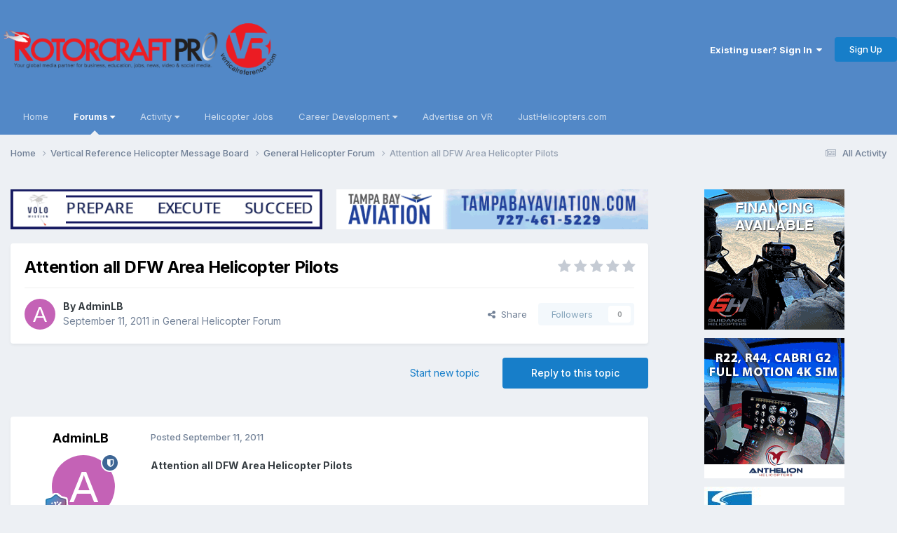

--- FILE ---
content_type: text/html;charset=UTF-8
request_url: https://helicopterforum.verticalreference.com/topic/14935-attention-all-dfw-area-helicopter-pilots/
body_size: 17966
content:
<!DOCTYPE html>
<html lang="en-US" dir="ltr">
	<head>
		<meta charset="utf-8">
        
		<title>Attention all DFW Area Helicopter Pilots - General Helicopter Forum - Vertical Reference Helicopter Forums</title>
		
		
		
			<!-- Google tag (gtag.js) -->
<script async src="https://www.googletagmanager.com/gtag/js?id=UA-6320475-1"></script>
<script>
  window.dataLayer = window.dataLayer || [];
  function gtag(){dataLayer.push(arguments);}
  gtag('js', new Date());

  gtag('config', 'UA-6320475-1');
</script>
		
		

	<meta name="viewport" content="width=device-width, initial-scale=1">


	
	


	<meta name="twitter:card" content="summary" />


	
		<meta name="twitter:site" content="@JUSTHELICOPTERS" />
	



	
		
			
				<meta property="og:title" content="Attention all DFW Area Helicopter Pilots">
			
		
	

	
		
			
				<meta property="og:type" content="website">
			
		
	

	
		
			
				<meta property="og:url" content="https://helicopterforum.verticalreference.com/topic/14935-attention-all-dfw-area-helicopter-pilots/">
			
		
	

	
		
			
				<meta name="description" content="Attention all DFW Area Helicopter Pilots &quot;FAAST - Helicopter CFI/Pilot Clinic&quot; Topic: Information, education, and guidance on helicopter training techniques to include touchdown vs. power-recovery autorotations, instructional intervention, and evaluation techniques when applying the FAA Practical...">
			
		
	

	
		
			
				<meta property="og:description" content="Attention all DFW Area Helicopter Pilots &quot;FAAST - Helicopter CFI/Pilot Clinic&quot; Topic: Information, education, and guidance on helicopter training techniques to include touchdown vs. power-recovery autorotations, instructional intervention, and evaluation techniques when applying the FAA Practical...">
			
		
	

	
		
			
				<meta property="og:updated_time" content="2011-09-12T10:14:34Z">
			
		
	

	
		
			
				<meta property="og:site_name" content="Vertical Reference Helicopter Forums">
			
		
	

	
		
			
				<meta property="og:locale" content="en_US">
			
		
	


	
		<link rel="canonical" href="https://helicopterforum.verticalreference.com/topic/14935-attention-all-dfw-area-helicopter-pilots/" />
	

	
		<link as="style" rel="preload" href="https://helicopterforum.verticalreference.com/applications/core/interface/ckeditor/ckeditor/skins/ips/editor.css?t=P1PF" />
	





<link rel="manifest" href="https://helicopterforum.verticalreference.com/manifest.webmanifest/">
<meta name="msapplication-config" content="https://helicopterforum.verticalreference.com/browserconfig.xml/">
<meta name="msapplication-starturl" content="/">
<meta name="application-name" content="Vertical Reference Helicopter Forums">
<meta name="apple-mobile-web-app-title" content="Vertical Reference Helicopter Forums">

	<meta name="theme-color" content="#5288c7">










<link rel="preload" href="//helicopterforum.verticalreference.com/applications/core/interface/font/fontawesome-webfont.woff2?v=4.7.0" as="font" crossorigin="anonymous">
		


	<link rel="preconnect" href="https://fonts.googleapis.com">
	<link rel="preconnect" href="https://fonts.gstatic.com" crossorigin>
	
		<link href="https://fonts.googleapis.com/css2?family=Inter:wght@300;400;500;600;700&display=swap" rel="stylesheet">
	



	<link rel='stylesheet' href='https://shscdn.b-cdn.net/vref/css_built_2/341e4a57816af3ba440d891ca87450ff_framework.css?v=4a6d7df6611758626148' media='all'>

	<link rel='stylesheet' href='https://shscdn.b-cdn.net/vref/css_built_2/05e81b71abe4f22d6eb8d1a929494829_responsive.css?v=4a6d7df6611758626148' media='all'>

	<link rel='stylesheet' href='https://shscdn.b-cdn.net/vref/css_built_2/90eb5adf50a8c640f633d47fd7eb1778_core.css?v=4a6d7df6611758626148' media='all'>

	<link rel='stylesheet' href='https://shscdn.b-cdn.net/vref/css_built_2/5a0da001ccc2200dc5625c3f3934497d_core_responsive.css?v=4a6d7df6611758626148' media='all'>

	<link rel='stylesheet' href='https://shscdn.b-cdn.net/vref/css_built_2/62e269ced0fdab7e30e026f1d30ae516_forums.css?v=4a6d7df6611758626148' media='all'>

	<link rel='stylesheet' href='https://shscdn.b-cdn.net/vref/css_built_2/76e62c573090645fb99a15a363d8620e_forums_responsive.css?v=4a6d7df6611758626148' media='all'>

	<link rel='stylesheet' href='https://shscdn.b-cdn.net/vref/css_built_2/ebdea0c6a7dab6d37900b9190d3ac77b_topics.css?v=4a6d7df6611758626148' media='all'>





<link rel='stylesheet' href='https://shscdn.b-cdn.net/vref/css_built_2/258adbb6e4f3e83cd3b355f84e3fa002_custom.css?v=4a6d7df6611758626148' media='all'>




		
		

	</head>
	<body class="ipsApp ipsApp_front ipsJS_none ipsClearfix" data-controller="core.front.core.app"  data-message=""  data-pageapp="forums" data-pagelocation="front" data-pagemodule="forums" data-pagecontroller="topic" data-pageid="14935"   >
		
        
			<noscript></noscript>
		

        

		<a href="#ipsLayout_mainArea" class="ipsHide" title="Go to main content on this page" accesskey="m">Jump to content</a>
		





		<div id="ipsLayout_header" class="ipsClearfix">
			<header>
				<div class="ipsLayout_container">
					


<a href='https://helicopterforum.verticalreference.com/' id='elLogo' accesskey='1'><img src="https://shscdn.b-cdn.net/vref/monthly_2019_10/rcp_vr_black_banner_PNG_01.png.d32a5f09a0aa78213945577b966c7989.png" alt='Vertical Reference Helicopter Forums'></a>

					
						

	<ul id='elUserNav' class='ipsList_inline cSignedOut ipsResponsive_showDesktop'>
		
        
		
        
        
            
            <li id='elSignInLink'>
                <a href='https://helicopterforum.verticalreference.com/login/' data-ipsMenu-closeOnClick="false" data-ipsMenu id='elUserSignIn'>
                    Existing user? Sign In &nbsp;<i class='fa fa-caret-down'></i>
                </a>
                
<div id='elUserSignIn_menu' class='ipsMenu ipsMenu_auto ipsHide'>
	<form accept-charset='utf-8' method='post' action='https://helicopterforum.verticalreference.com/login/'>
		<input type="hidden" name="csrfKey" value="a0b749f6e51eef6a3fb19bf680442e72">
		<input type="hidden" name="ref" value="aHR0cHM6Ly9oZWxpY29wdGVyZm9ydW0udmVydGljYWxyZWZlcmVuY2UuY29tL3RvcGljLzE0OTM1LWF0dGVudGlvbi1hbGwtZGZ3LWFyZWEtaGVsaWNvcHRlci1waWxvdHMv">
		<div data-role="loginForm">
			
			
			
				<div class='ipsColumns ipsColumns_noSpacing'>
					<div class='ipsColumn ipsColumn_wide' id='elUserSignIn_internal'>
						
<div class="ipsPad ipsForm ipsForm_vertical">
	<h4 class="ipsType_sectionHead">Sign In</h4>
	<br><br>
	<ul class='ipsList_reset'>
		<li class="ipsFieldRow ipsFieldRow_noLabel ipsFieldRow_fullWidth">
			
			
				<input type="text" placeholder="Display Name" name="auth" autocomplete="username">
			
		</li>
		<li class="ipsFieldRow ipsFieldRow_noLabel ipsFieldRow_fullWidth">
			<input type="password" placeholder="Password" name="password" autocomplete="current-password">
		</li>
		<li class="ipsFieldRow ipsFieldRow_checkbox ipsClearfix">
			<span class="ipsCustomInput">
				<input type="checkbox" name="remember_me" id="remember_me_checkbox" value="1" checked aria-checked="true">
				<span></span>
			</span>
			<div class="ipsFieldRow_content">
				<label class="ipsFieldRow_label" for="remember_me_checkbox">Remember me</label>
				<span class="ipsFieldRow_desc">Not recommended on shared computers</span>
			</div>
		</li>
		<li class="ipsFieldRow ipsFieldRow_fullWidth">
			<button type="submit" name="_processLogin" value="usernamepassword" class="ipsButton ipsButton_primary ipsButton_small" id="elSignIn_submit">Sign In</button>
			
				<p class="ipsType_right ipsType_small">
					
						<a href='https://helicopterforum.verticalreference.com/lostpassword/' data-ipsDialog data-ipsDialog-title='Forgot your password?'>
					
					Forgot your password?</a>
				</p>
			
		</li>
	</ul>
</div>
					</div>
					<div class='ipsColumn ipsColumn_wide'>
						<div class='ipsPadding' id='elUserSignIn_external'>
							<div class='ipsAreaBackground_light ipsPadding:half'>
								
								
									<div class='ipsType_center ipsMargin_top:half'>
										

<button type="submit" name="_processLogin" value="2" class='ipsButton ipsButton_verySmall ipsButton_fullWidth ipsSocial ipsSocial_facebook' style="background-color: #3a579a">
	
		<span class='ipsSocial_icon'>
			
				<i class='fa fa-facebook-official'></i>
			
		</span>
		<span class='ipsSocial_text'>Sign in with Facebook</span>
	
</button>
									</div>
								
							</div>
						</div>
					</div>
				</div>
			
		</div>
	</form>
</div>
            </li>
            
        
		
			<li>
				
					<a href='https://helicopterforum.verticalreference.com/register/' data-ipsDialog data-ipsDialog-size='narrow' data-ipsDialog-title='Sign Up' id='elRegisterButton' class='ipsButton ipsButton_normal ipsButton_primary'>Sign Up</a>
				
			</li>
		
	</ul>

						
<ul class='ipsMobileHamburger ipsList_reset ipsResponsive_hideDesktop'>
	<li data-ipsDrawer data-ipsDrawer-drawerElem='#elMobileDrawer'>
		<a href='#'>
			
			
				
			
			
			
			<i class='fa fa-navicon'></i>
		</a>
	</li>
</ul>
					
				</div>
			</header>
			

	<nav data-controller='core.front.core.navBar' class='ipsNavBar_noSubBars ipsResponsive_showDesktop'>
		<div class='ipsNavBar_primary ipsLayout_container ipsNavBar_noSubBars'>
			<ul data-role="primaryNavBar" class='ipsClearfix'>
				


	
		
		
		<li  id='elNavSecondary_19' data-role="navBarItem" data-navApp="core" data-navExt="CustomItem">
			
			
				<a href="http://verticalreference.com"  data-navItem-id="19" >
					Home<span class='ipsNavBar_active__identifier'></span>
				</a>
			
			
		</li>
	
	

	
		
		
			
		
		<li class='ipsNavBar_active' data-active id='elNavSecondary_1' data-role="navBarItem" data-navApp="core" data-navExt="Menu">
			
			
				<a href="#" id="elNavigation_1" data-ipsMenu data-ipsMenu-appendTo='#elNavSecondary_1' data-ipsMenu-activeClass='ipsNavActive_menu' data-navItem-id="1" data-navDefault>
					Forums <i class="fa fa-caret-down"></i><span class='ipsNavBar_active__identifier'></span>
				</a>
				<ul id="elNavigation_1_menu" class="ipsMenu ipsMenu_auto ipsHide">
					

	

	
		
			<li class='ipsMenu_item' >
				<a href='https://helicopterforum.verticalreference.com' >
					Forums
				</a>
			</li>
		
	

	

	
		
			<li class='ipsMenu_item' >
				<a href='https://helicopterforum.verticalreference.com/blogs/' >
					Blogs
				</a>
			</li>
		
	

	
		
			<li class='ipsMenu_item' >
				<a href='https://helicopterforum.verticalreference.com/gallery/' >
					Gallery
				</a>
			</li>
		
	

	

	
		
			<li class='ipsMenu_item' >
				<a href='https://helicopterforum.verticalreference.com/staff/' >
					Staff
				</a>
			</li>
		
	

	
		
			<li class='ipsMenu_item' >
				<a href='https://helicopterforum.verticalreference.com/online/' >
					Online Users
				</a>
			</li>
		
	

	
		
			<li class='ipsMenu_item' >
				<a href='https://helicopterforum.verticalreference.com/leaderboard/' >
					Leaderboard
				</a>
			</li>
		
	

				</ul>
			
			
		</li>
	
	

	
		
		
		<li  id='elNavSecondary_2' data-role="navBarItem" data-navApp="core" data-navExt="Menu">
			
			
				<a href="#" id="elNavigation_2" data-ipsMenu data-ipsMenu-appendTo='#elNavSecondary_2' data-ipsMenu-activeClass='ipsNavActive_menu' data-navItem-id="2" >
					Activity <i class="fa fa-caret-down"></i><span class='ipsNavBar_active__identifier'></span>
				</a>
				<ul id="elNavigation_2_menu" class="ipsMenu ipsMenu_auto ipsHide">
					

	
		
			<li class='ipsMenu_item' >
				<a href='https://helicopterforum.verticalreference.com/discover/' >
					All Activity
				</a>
			</li>
		
	

	

	

	

	

	

				</ul>
			
			
		</li>
	
	

	
		
		
		<li  id='elNavSecondary_20' data-role="navBarItem" data-navApp="core" data-navExt="CustomItem">
			
			
				<a href="http://www.verticalreference.com/Helicopter-Jobs" target='_blank' rel="noopener" data-navItem-id="20" >
					Helicopter Jobs<span class='ipsNavBar_active__identifier'></span>
				</a>
			
			
		</li>
	
	

	
		
		
		<li  id='elNavSecondary_21' data-role="navBarItem" data-navApp="core" data-navExt="Menu">
			
			
				<a href="#" id="elNavigation_21" data-ipsMenu data-ipsMenu-appendTo='#elNavSecondary_21' data-ipsMenu-activeClass='ipsNavActive_menu' data-navItem-id="21" >
					Career Development <i class="fa fa-caret-down"></i><span class='ipsNavBar_active__identifier'></span>
				</a>
				<ul id="elNavigation_21_menu" class="ipsMenu ipsMenu_auto ipsHide">
					

	
		
			<li class='ipsMenu_item' >
				<a href='http://www.verticalreference.com/Career-Development/Helicopter-Flight-Training' >
					Helicopter Flight Training
				</a>
			</li>
		
	

	
		
			<li class='ipsMenu_item' >
				<a href='https://justhelicopters.com/Services/Career-Resources/Seminar-Job-Fair' target='_blank' rel="noopener">
					HeliSuccess & Job Fair
				</a>
			</li>
		
	

	
		
			<li class='ipsMenu_item' >
				<a href='https://justhelicopters.com/Career-Development/Pilot-Ebooks' target='_blank' rel="noopener">
					Military to Civilian
				</a>
			</li>
		
	

	
		
			<li class='ipsMenu_item' >
				<a href='https://justhelicopters.com/Career-Development/Pilot-Ebooks' target='_blank' rel="noopener">
					Resume Writing
				</a>
			</li>
		
	

	
		
			<li class='ipsMenu_item' >
				<a href='https://helicopterjobs.justhelicopters.com/employment/helicoptersalaries.aspx' target='_blank' rel="noopener">
					Heli Salaries
				</a>
			</li>
		
	

	
		
			<li class='ipsMenu_item' >
				<a href='http://www.verticalreference.com/Career-Development/Helicopter-Flight-Training' >
					Be a Helicopter Pilot
				</a>
			</li>
		
	

				</ul>
			
			
		</li>
	
	

	
		
		
		<li  id='elNavSecondary_28' data-role="navBarItem" data-navApp="core" data-navExt="CustomItem">
			
			
				<a href="https://justhelicopters.com/Services/Advertise-With-Us" target='_blank' rel="noopener" data-navItem-id="28" >
					Advertise on VR<span class='ipsNavBar_active__identifier'></span>
				</a>
			
			
		</li>
	
	

	
		
		
		<li  id='elNavSecondary_29' data-role="navBarItem" data-navApp="core" data-navExt="CustomItem">
			
			
				<a href="http://www.justhelicopters.com/" target='_blank' rel="noopener" data-navItem-id="29" >
					JustHelicopters.com<span class='ipsNavBar_active__identifier'></span>
				</a>
			
			
		</li>
	
	

				<li class='ipsHide' id='elNavigationMore' data-role='navMore'>
					<a href='#' data-ipsMenu data-ipsMenu-appendTo='#elNavigationMore' id='elNavigationMore_dropdown'>More</a>
					<ul class='ipsNavBar_secondary ipsHide' data-role='secondaryNavBar'>
						<li class='ipsHide' id='elNavigationMore_more' data-role='navMore'>
							<a href='#' data-ipsMenu data-ipsMenu-appendTo='#elNavigationMore_more' id='elNavigationMore_more_dropdown'>More <i class='fa fa-caret-down'></i></a>
							<ul class='ipsHide ipsMenu ipsMenu_auto' id='elNavigationMore_more_dropdown_menu' data-role='moreDropdown'></ul>
						</li>
					</ul>
				</li>
			</ul>
			

		</div>
	</nav>

			
<ul id='elMobileNav' class='ipsResponsive_hideDesktop' data-controller='core.front.core.mobileNav'>
	
		
			
			
				
				
			
				
					<li id='elMobileBreadcrumb'>
						<a href='https://helicopterforum.verticalreference.com/forum/1-general-helicopter-forum/'>
							<span>General Helicopter Forum</span>
						</a>
					</li>
				
				
			
				
				
			
		
	
	
	
	<li >
		<a data-action="defaultStream" href='https://helicopterforum.verticalreference.com/discover/'><i class="fa fa-newspaper-o" aria-hidden="true"></i></a>
	</li>

	

	
</ul>
		</div>
		<main id="ipsLayout_body" class="ipsLayout_container">
			<div id="ipsLayout_contentArea">
				<div id="ipsLayout_contentWrapper">
					
<nav class='ipsBreadcrumb ipsBreadcrumb_top ipsFaded_withHover'>
	

	<ul class='ipsList_inline ipsPos_right'>
		
		<li >
			<a data-action="defaultStream" class='ipsType_light '  href='https://helicopterforum.verticalreference.com/discover/'><i class="fa fa-newspaper-o" aria-hidden="true"></i> <span>All Activity</span></a>
		</li>
		
	</ul>

	<ul data-role="breadcrumbList">
		<li>
			<a title="Home" href='https://helicopterforum.verticalreference.com/'>
				<span>Home <i class='fa fa-angle-right'></i></span>
			</a>
		</li>
		
		
			<li>
				
					<a href='https://helicopterforum.verticalreference.com/forum/42-vertical-reference-helicopter-message-board/'>
						<span>Vertical Reference Helicopter Message Board <i class='fa fa-angle-right' aria-hidden="true"></i></span>
					</a>
				
			</li>
		
			<li>
				
					<a href='https://helicopterforum.verticalreference.com/forum/1-general-helicopter-forum/'>
						<span>General Helicopter Forum <i class='fa fa-angle-right' aria-hidden="true"></i></span>
					</a>
				
			</li>
		
			<li>
				
					Attention all DFW Area Helicopter Pilots
				
			</li>
		
	</ul>
</nav>
					
					<div id="ipsLayout_mainArea">


<div class='ipsGrid ipsGrid_collapsePhone ipsSpacer_bottom' data-ipsLazyLoad>
	
	
	<div class='ipsGrid_span6 ipsSpacer_top ipsSpacer_half ipsType_center'>
		<a href='https://helicopterforum.verticalreference.com/link/click/218/' rel='nofollow noopener' target='_blank'>
			<img width="468" alt="VOLO_VRHome200" data-ratio="12.82" src='//helicopterforum.verticalreference.com/applications/core/interface/js/spacer.png' data-src='https://shscdn.b-cdn.net/vref/monthly_2022_12/VOLO_Dec22_468x60.gif.8fba40bbfaaa73937cb4e5481c993b70.gif' style='max-width: 100%;'>
		</a>
	</div>
	
	
	<div class='ipsGrid_span6 ipsSpacer_top ipsSpacer_half ipsType_center'>
		<a href='https://helicopterforum.verticalreference.com/link/click/269/' rel='nofollow noopener' target='_blank'>
			<img width="468" alt="TampaBay468" data-ratio="12.82" src='//helicopterforum.verticalreference.com/applications/core/interface/js/spacer.png' data-src='https://shscdn.b-cdn.net/vref/monthly_2020_05/TampaBay486_Mar18.gif.96f09df68ed6c131a34f6c4d54c7a431.gif' style='max-width: 100%;'>
		</a>
	</div>
	
</div>
						
						
						
						

	




						



<div class='ipsPageHeader ipsResponsive_pull ipsBox ipsPadding sm:ipsPadding:half ipsMargin_bottom'>
		
	
	<div class='ipsFlex ipsFlex-ai:center ipsFlex-fw:wrap ipsGap:4'>
		<div class='ipsFlex-flex:11'>
			<h1 class='ipsType_pageTitle ipsContained_container'>
				

				
				
					<span class='ipsType_break ipsContained'>
						<span>Attention all DFW Area Helicopter Pilots</span>
					</span>
				
			</h1>
			
			
		</div>
		
			<div class='ipsFlex-flex:00 ipsType_light'>
				
				
<div  class='ipsClearfix ipsRating  ipsRating_veryLarge'>
	
	<ul class='ipsRating_collective'>
		
			
				<li class='ipsRating_off'>
					<i class='fa fa-star'></i>
				</li>
			
		
			
				<li class='ipsRating_off'>
					<i class='fa fa-star'></i>
				</li>
			
		
			
				<li class='ipsRating_off'>
					<i class='fa fa-star'></i>
				</li>
			
		
			
				<li class='ipsRating_off'>
					<i class='fa fa-star'></i>
				</li>
			
		
			
				<li class='ipsRating_off'>
					<i class='fa fa-star'></i>
				</li>
			
		
	</ul>
</div>
			</div>
		
	</div>
	<hr class='ipsHr'>
	<div class='ipsPageHeader__meta ipsFlex ipsFlex-jc:between ipsFlex-ai:center ipsFlex-fw:wrap ipsGap:3'>
		<div class='ipsFlex-flex:11'>
			<div class='ipsPhotoPanel ipsPhotoPanel_mini ipsPhotoPanel_notPhone ipsClearfix'>
				


	<a href="https://helicopterforum.verticalreference.com/profile/11183-adminlb/" rel="nofollow" data-ipsHover data-ipsHover-width="370" data-ipsHover-target="https://helicopterforum.verticalreference.com/profile/11183-adminlb/?do=hovercard" class="ipsUserPhoto ipsUserPhoto_mini" title="Go to AdminLB's profile">
		<img src='data:image/svg+xml,%3Csvg%20xmlns%3D%22http%3A%2F%2Fwww.w3.org%2F2000%2Fsvg%22%20viewBox%3D%220%200%201024%201024%22%20style%3D%22background%3A%23c462b6%22%3E%3Cg%3E%3Ctext%20text-anchor%3D%22middle%22%20dy%3D%22.35em%22%20x%3D%22512%22%20y%3D%22512%22%20fill%3D%22%23ffffff%22%20font-size%3D%22700%22%20font-family%3D%22-apple-system%2C%20BlinkMacSystemFont%2C%20Roboto%2C%20Helvetica%2C%20Arial%2C%20sans-serif%22%3EA%3C%2Ftext%3E%3C%2Fg%3E%3C%2Fsvg%3E' alt='AdminLB' loading="lazy">
	</a>

				<div>
					<p class='ipsType_reset ipsType_blendLinks'>
						<span class='ipsType_normal'>
						
							<strong>By 


<a href='https://helicopterforum.verticalreference.com/profile/11183-adminlb/' rel="nofollow" data-ipsHover data-ipsHover-width='370' data-ipsHover-target='https://helicopterforum.verticalreference.com/profile/11183-adminlb/?do=hovercard&amp;referrer=https%253A%252F%252Fhelicopterforum.verticalreference.com%252Ftopic%252F14935-attention-all-dfw-area-helicopter-pilots%252F' title="Go to AdminLB's profile" class="ipsType_break">AdminLB</a></strong><br />
							<span class='ipsType_light'><time datetime='2011-09-11T10:22:22Z' title='09/11/2011 10:22  AM' data-short='14 yr'>September 11, 2011</time> in <a href="https://helicopterforum.verticalreference.com/forum/1-general-helicopter-forum/">General Helicopter Forum</a></span>
						
						</span>
					</p>
				</div>
			</div>
		</div>
		
			<div class='ipsFlex-flex:01 ipsResponsive_hidePhone'>
				<div class='ipsShareLinks'>
					
						


    <a href='#elShareItem_434992338_menu' id='elShareItem_434992338' data-ipsMenu class='ipsShareButton ipsButton ipsButton_verySmall ipsButton_link ipsButton_link--light'>
        <span><i class='fa fa-share-alt'></i></span> &nbsp;Share
    </a>

    <div class='ipsPadding ipsMenu ipsMenu_normal ipsHide' id='elShareItem_434992338_menu' data-controller="core.front.core.sharelink">
        
        
        <span data-ipsCopy data-ipsCopy-flashmessage>
            <a href="https://helicopterforum.verticalreference.com/topic/14935-attention-all-dfw-area-helicopter-pilots/" class="ipsButton ipsButton_light ipsButton_small ipsButton_fullWidth" data-role="copyButton" data-clipboard-text="https://helicopterforum.verticalreference.com/topic/14935-attention-all-dfw-area-helicopter-pilots/" data-ipstooltip title='Copy Link to Clipboard'><i class="fa fa-clone"></i> https://helicopterforum.verticalreference.com/topic/14935-attention-all-dfw-area-helicopter-pilots/</a>
        </span>
        <ul class='ipsShareLinks ipsMargin_top:half'>
            
                <li>
<a href="https://x.com/share?url=https%3A%2F%2Fhelicopterforum.verticalreference.com%2Ftopic%2F14935-attention-all-dfw-area-helicopter-pilots%2F" class="cShareLink cShareLink_x" target="_blank" data-role="shareLink" title='Share on X' data-ipsTooltip rel='nofollow noopener'>
    <i class="fa fa-x"></i>
</a></li>
            
                <li>
<a href="https://www.facebook.com/sharer/sharer.php?u=https%3A%2F%2Fhelicopterforum.verticalreference.com%2Ftopic%2F14935-attention-all-dfw-area-helicopter-pilots%2F" class="cShareLink cShareLink_facebook" target="_blank" data-role="shareLink" title='Share on Facebook' data-ipsTooltip rel='noopener nofollow'>
	<i class="fa fa-facebook"></i>
</a></li>
            
                <li>
<a href="https://www.reddit.com/submit?url=https%3A%2F%2Fhelicopterforum.verticalreference.com%2Ftopic%2F14935-attention-all-dfw-area-helicopter-pilots%2F&amp;title=Attention+all+DFW+Area+Helicopter+Pilots" rel="nofollow noopener" class="cShareLink cShareLink_reddit" target="_blank" title='Share on Reddit' data-ipsTooltip>
	<i class="fa fa-reddit"></i>
</a></li>
            
                <li>
<a href="mailto:?subject=Attention%20all%20DFW%20Area%20Helicopter%20Pilots&body=https%3A%2F%2Fhelicopterforum.verticalreference.com%2Ftopic%2F14935-attention-all-dfw-area-helicopter-pilots%2F" rel='nofollow' class='cShareLink cShareLink_email' title='Share via email' data-ipsTooltip>
	<i class="fa fa-envelope"></i>
</a></li>
            
                <li>
<a href="https://pinterest.com/pin/create/button/?url=https://helicopterforum.verticalreference.com/topic/14935-attention-all-dfw-area-helicopter-pilots/&amp;media=" class="cShareLink cShareLink_pinterest" rel="nofollow noopener" target="_blank" data-role="shareLink" title='Share on Pinterest' data-ipsTooltip>
	<i class="fa fa-pinterest"></i>
</a></li>
            
        </ul>
        
            <hr class='ipsHr'>
            <button class='ipsHide ipsButton ipsButton_verySmall ipsButton_light ipsButton_fullWidth ipsMargin_top:half' data-controller='core.front.core.webshare' data-role='webShare' data-webShareTitle='Attention all DFW Area Helicopter Pilots' data-webShareText='Attention all DFW Area Helicopter Pilots' data-webShareUrl='https://helicopterforum.verticalreference.com/topic/14935-attention-all-dfw-area-helicopter-pilots/'>More sharing options...</button>
        
    </div>

					
					
                    

					



					

<div data-followApp='forums' data-followArea='topic' data-followID='14935' data-controller='core.front.core.followButton'>
	

	<a href='https://helicopterforum.verticalreference.com/login/' rel="nofollow" class="ipsFollow ipsPos_middle ipsButton ipsButton_light ipsButton_verySmall ipsButton_disabled" data-role="followButton" data-ipsTooltip title='Sign in to follow this'>
		<span>Followers</span>
		<span class='ipsCommentCount'>0</span>
	</a>

</div>
				</div>
			</div>
					
	</div>
	
	
</div>








<div class='ipsClearfix'>
	<ul class="ipsToolList ipsToolList_horizontal ipsClearfix ipsSpacer_both ">
		
			<li class='ipsToolList_primaryAction'>
				<span data-controller='forums.front.topic.reply'>
					
						<a href='#replyForm' rel="nofollow" class='ipsButton ipsButton_important ipsButton_medium ipsButton_fullWidth' data-action='replyToTopic'>Reply to this topic</a>
					
				</span>
			</li>
		
		
			<li class='ipsResponsive_hidePhone'>
				
					<a href="https://helicopterforum.verticalreference.com/forum/1-general-helicopter-forum/?do=add" rel="nofollow" class='ipsButton ipsButton_link ipsButton_medium ipsButton_fullWidth' title='Start a new topic in this forum'>Start new topic</a>
				
			</li>
		
		
	</ul>
</div>

<div id='comments' data-controller='core.front.core.commentFeed,forums.front.topic.view, core.front.core.ignoredComments' data-autoPoll data-baseURL='https://helicopterforum.verticalreference.com/topic/14935-attention-all-dfw-area-helicopter-pilots/' data-lastPage data-feedID='topic-14935' class='cTopic ipsClear ipsSpacer_top'>
	
			
	

	

<div data-controller='core.front.core.recommendedComments' data-url='https://helicopterforum.verticalreference.com/topic/14935-attention-all-dfw-area-helicopter-pilots/?recommended=comments' class='ipsRecommendedComments ipsHide'>
	<div data-role="recommendedComments">
		<h2 class='ipsType_sectionHead ipsType_large ipsType_bold ipsMargin_bottom'>Recommended Posts</h2>
		
	</div>
</div>
	
	<div id="elPostFeed" data-role='commentFeed' data-controller='core.front.core.moderation' >
		<form action="https://helicopterforum.verticalreference.com/topic/14935-attention-all-dfw-area-helicopter-pilots/?csrfKey=a0b749f6e51eef6a3fb19bf680442e72&amp;do=multimodComment" method="post" data-ipsPageAction data-role='moderationTools'>
			
			
				

					

					
					



<a id='findComment-108374'></a>
<a id='comment-108374'></a>
<article  id='elComment_108374' class='cPost ipsBox ipsResponsive_pull  ipsComment  ipsComment_parent ipsClearfix ipsClear ipsColumns ipsColumns_noSpacing ipsColumns_collapsePhone    '>
	

	

	<div class='cAuthorPane_mobile ipsResponsive_showPhone'>
		<div class='cAuthorPane_photo'>
			<div class='cAuthorPane_photoWrap'>
				


	<a href="https://helicopterforum.verticalreference.com/profile/11183-adminlb/" rel="nofollow" data-ipsHover data-ipsHover-width="370" data-ipsHover-target="https://helicopterforum.verticalreference.com/profile/11183-adminlb/?do=hovercard" class="ipsUserPhoto ipsUserPhoto_large" title="Go to AdminLB's profile">
		<img src='data:image/svg+xml,%3Csvg%20xmlns%3D%22http%3A%2F%2Fwww.w3.org%2F2000%2Fsvg%22%20viewBox%3D%220%200%201024%201024%22%20style%3D%22background%3A%23c462b6%22%3E%3Cg%3E%3Ctext%20text-anchor%3D%22middle%22%20dy%3D%22.35em%22%20x%3D%22512%22%20y%3D%22512%22%20fill%3D%22%23ffffff%22%20font-size%3D%22700%22%20font-family%3D%22-apple-system%2C%20BlinkMacSystemFont%2C%20Roboto%2C%20Helvetica%2C%20Arial%2C%20sans-serif%22%3EA%3C%2Ftext%3E%3C%2Fg%3E%3C%2Fsvg%3E' alt='AdminLB' loading="lazy">
	</a>

				
				<span class="cAuthorPane_badge cAuthorPane_badge--moderator" data-ipsTooltip title="AdminLB is a moderator"></span>
				
				
					<a href="https://helicopterforum.verticalreference.com/profile/11183-adminlb/badges/" rel="nofollow">
						
<img src='https://shscdn.b-cdn.net/vref/monthly_2021_07/12_Mentor.svg' loading="lazy" alt="Mentor" class="cAuthorPane_badge cAuthorPane_badge--rank ipsOutline ipsOutline:2px" data-ipsTooltip title="Rank: Mentor (12/14)">
					</a>
				
			</div>
		</div>
		<div class='cAuthorPane_content'>
			<h3 class='ipsType_sectionHead cAuthorPane_author ipsType_break ipsType_blendLinks ipsFlex ipsFlex-ai:center'>
				


<a href='https://helicopterforum.verticalreference.com/profile/11183-adminlb/' rel="nofollow" data-ipsHover data-ipsHover-width='370' data-ipsHover-target='https://helicopterforum.verticalreference.com/profile/11183-adminlb/?do=hovercard&amp;referrer=https%253A%252F%252Fhelicopterforum.verticalreference.com%252Ftopic%252F14935-attention-all-dfw-area-helicopter-pilots%252F' title="Go to AdminLB's profile" class="ipsType_break">AdminLB</a>
			</h3>
			<div class='ipsType_light ipsType_reset'>
			    <a href='https://helicopterforum.verticalreference.com/topic/14935-attention-all-dfw-area-helicopter-pilots/#findComment-108374' rel="nofollow" class='ipsType_blendLinks'>Posted <time datetime='2011-09-11T10:22:22Z' title='09/11/2011 10:22  AM' data-short='14 yr'>September 11, 2011</time></a>
				
			</div>
		</div>
	</div>
	<aside class='ipsComment_author cAuthorPane ipsColumn ipsColumn_medium ipsResponsive_hidePhone'>
		<h3 class='ipsType_sectionHead cAuthorPane_author ipsType_blendLinks ipsType_break'><strong>


<a href='https://helicopterforum.verticalreference.com/profile/11183-adminlb/' rel="nofollow" data-ipsHover data-ipsHover-width='370' data-ipsHover-target='https://helicopterforum.verticalreference.com/profile/11183-adminlb/?do=hovercard&amp;referrer=https%253A%252F%252Fhelicopterforum.verticalreference.com%252Ftopic%252F14935-attention-all-dfw-area-helicopter-pilots%252F' title="Go to AdminLB's profile" class="ipsType_break">AdminLB</a></strong>
			
		</h3>
		<ul class='cAuthorPane_info ipsList_reset'>
			<li data-role='photo' class='cAuthorPane_photo'>
				<div class='cAuthorPane_photoWrap'>
					


	<a href="https://helicopterforum.verticalreference.com/profile/11183-adminlb/" rel="nofollow" data-ipsHover data-ipsHover-width="370" data-ipsHover-target="https://helicopterforum.verticalreference.com/profile/11183-adminlb/?do=hovercard" class="ipsUserPhoto ipsUserPhoto_large" title="Go to AdminLB's profile">
		<img src='data:image/svg+xml,%3Csvg%20xmlns%3D%22http%3A%2F%2Fwww.w3.org%2F2000%2Fsvg%22%20viewBox%3D%220%200%201024%201024%22%20style%3D%22background%3A%23c462b6%22%3E%3Cg%3E%3Ctext%20text-anchor%3D%22middle%22%20dy%3D%22.35em%22%20x%3D%22512%22%20y%3D%22512%22%20fill%3D%22%23ffffff%22%20font-size%3D%22700%22%20font-family%3D%22-apple-system%2C%20BlinkMacSystemFont%2C%20Roboto%2C%20Helvetica%2C%20Arial%2C%20sans-serif%22%3EA%3C%2Ftext%3E%3C%2Fg%3E%3C%2Fsvg%3E' alt='AdminLB' loading="lazy">
	</a>

					
						<span class="cAuthorPane_badge cAuthorPane_badge--moderator" data-ipsTooltip title="AdminLB is a moderator"></span>
					
					
						
<img src='https://shscdn.b-cdn.net/vref/monthly_2021_07/12_Mentor.svg' loading="lazy" alt="Mentor" class="cAuthorPane_badge cAuthorPane_badge--rank ipsOutline ipsOutline:2px" data-ipsTooltip title="Rank: Mentor (12/14)">
					
				</div>
			</li>
			
				<li data-role='group'>Super Administrators</li>
				
			
			
				<li data-role='stats' class='ipsMargin_top'>
					<ul class="ipsList_reset ipsType_light ipsFlex ipsFlex-ai:center ipsFlex-jc:center ipsGap_row:2 cAuthorPane_stats">
						<li>
							
								<a href="https://helicopterforum.verticalreference.com/profile/11183-adminlb/content/" rel="nofollow" title="487 posts" data-ipsTooltip class="ipsType_blendLinks">
							
								<i class="fa fa-comment"></i> 487
							
								</a>
							
						</li>
						
					</ul>
				</li>
			
			
				

	
	<li data-role='custom-field' class='ipsResponsive_hidePhone ipsType_break'>
		
<span class='ft'>Gender:</span><span class='fc'>Male</span>
	</li>
	
	<li data-role='custom-field' class='ipsResponsive_hidePhone ipsType_break'>
		
<span class='ft'>Location:</span><span class='fc'>Florida</span>
	</li>
	
	<li data-role='custom-field' class='ipsResponsive_hidePhone ipsType_break'>
		
<span class='ft'>Interests:</span><span class='fc'>Helicopters. People into helicopters. Places with helicopters. Things that are done with helicopters. Did I mention helicopters?</span>
	</li>
	

	
	<li data-role='custom-field' class='ipsResponsive_hidePhone ipsType_break'>
		
<span class="ft">Company working for:</span><span class="fc">Self</span>
	</li>
	

			
		</ul>
	</aside>
	<div class='ipsColumn ipsColumn_fluid ipsMargin:none'>
		

<div id='comment-108374_wrap' data-controller='core.front.core.comment' data-commentApp='forums' data-commentType='forums' data-commentID="108374" data-quoteData='{&quot;userid&quot;:11183,&quot;username&quot;:&quot;AdminLB&quot;,&quot;timestamp&quot;:1315736542,&quot;contentapp&quot;:&quot;forums&quot;,&quot;contenttype&quot;:&quot;forums&quot;,&quot;contentid&quot;:14935,&quot;contentclass&quot;:&quot;forums_Topic&quot;,&quot;contentcommentid&quot;:108374}' class='ipsComment_content ipsType_medium'>

	<div class='ipsComment_meta ipsType_light ipsFlex ipsFlex-ai:center ipsFlex-jc:between ipsFlex-fd:row-reverse'>
		<div class='ipsType_light ipsType_reset ipsType_blendLinks ipsComment_toolWrap'>
			<div class='ipsResponsive_hidePhone ipsComment_badges'>
				<ul class='ipsList_reset ipsFlex ipsFlex-jc:end ipsFlex-fw:wrap ipsGap:2 ipsGap_row:1'>
					
					
					
					
					
				</ul>
			</div>
			<ul class='ipsList_reset ipsComment_tools'>
				<li>
					<a href='#elControls_108374_menu' class='ipsComment_ellipsis' id='elControls_108374' title='More options...' data-ipsMenu data-ipsMenu-appendTo='#comment-108374_wrap'><i class='fa fa-ellipsis-h'></i></a>
					<ul id='elControls_108374_menu' class='ipsMenu ipsMenu_narrow ipsHide'>
						
						
                        
						
						
						
							
								
							
							
							
							
							
							
						
					</ul>
				</li>
				
			</ul>
		</div>

		<div class='ipsType_reset ipsResponsive_hidePhone'>
		   
		   Posted <time datetime='2011-09-11T10:22:22Z' title='09/11/2011 10:22  AM' data-short='14 yr'>September 11, 2011</time>
		   
			
			<span class='ipsResponsive_hidePhone'>
				
				
			</span>
		</div>
	</div>

	

    

	<div class='cPost_contentWrap'>
		
		<div data-role='commentContent' class='ipsType_normal ipsType_richText ipsPadding_bottom ipsContained' data-controller='core.front.core.lightboxedImages'>
			<p><strong>Attention all DFW Area Helicopter Pilots</strong></p><p> </p><p>"FAAST - Helicopter CFI/Pilot Clinic"</p><p> </p><p><strong>Topic: </strong></p><p>Information, education, and guidance on helicopter training techniques to include touchdown vs. power-recovery autorotations, instructional intervention, and evaluation techniques when applying the FAA Practical Test Standards.</p><p> </p><p><strong>When:</strong> </p><p>Wednesday, September 14th, 2011 </p><p>Clinic		1500 – 1800</p><p>Social Hour	1800 – 1900</p><p><strong>*NO FEE or COST TO ATTEND* </strong> - Just show up and register on site.</p><p> </p><p><strong>Where:</strong></p><p>Double Tree Hotel </p><p>4099 Valley View Lane, Dallas TX</p><p>Dallas, TX 75244</p><p><strong>Description:</strong></p><p>Engage with Randy Rowles, an 18-year designated pilot examiner and Master Helicopter CFI in the "how-to" of helicopter instruction. Randy is an active NVG Chief Instructor having held previous positions as a factory instructor in Bell Helicopter and Sikorsky aircraft with expansive experience in Robinson and other piston aircraft as well. Take advantage of learning from a career instructor on the critical safety components of helicopter flight instruction. This program will be valuable to all helicopter flight instructors, pilots, or those in training toward a helicopter certificate or rating. </p><p> </p><p><strong>Special Note</strong> - This clinic is being held on the evening prior to the beginning of the <a href="http://www.nightcon.com/Home/tabid/451/Default.aspx" rel="external nofollow">NightCon2011 – Two Day Night Vision Conference</a>. It is open to both local pilots as well as NightCon attendees at no charge. Following the clinic, there will be a social hour with FREE DRINK Tickets.</p>

			
		</div>

		
			<div class='ipsItemControls'>
				
					
						

	<div data-controller='core.front.core.reaction' class='ipsItemControls_right ipsClearfix '>	
		<div class='ipsReact ipsPos_right'>
			
				
				<div class='ipsReact_blurb ipsHide' data-role='reactionBlurb'>
					
				</div>
			
			
			
		</div>
	</div>

					
				
				<ul class='ipsComment_controls ipsClearfix ipsItemControls_left' data-role="commentControls">
					
						
						
							<li data-ipsQuote-editor='topic_comment' data-ipsQuote-target='#comment-108374' class='ipsJS_show'>
								<button class='ipsButton ipsButton_light ipsButton_verySmall ipsButton_narrow cMultiQuote ipsHide' data-action='multiQuoteComment' data-ipsTooltip data-ipsQuote-multiQuote data-mqId='mq108374' title='MultiQuote'><i class='fa fa-plus'></i></button>
							</li>
							<li data-ipsQuote-editor='topic_comment' data-ipsQuote-target='#comment-108374' class='ipsJS_show'>
								<a href='#' data-action='quoteComment' data-ipsQuote-singleQuote>Quote</a>
							</li>
						
						
						
												
					
					<li class='ipsHide' data-role='commentLoading'>
						<span class='ipsLoading ipsLoading_tiny ipsLoading_noAnim'></span>
					</li>
				</ul>
			</div>
		

		
			

		
	</div>

	
    
</div>
	</div>
</article>
					
					
					
				

					

					
					



<a id='findComment-108380'></a>
<a id='comment-108380'></a>
<article  id='elComment_108380' class='cPost ipsBox ipsResponsive_pull  ipsComment  ipsComment_parent ipsClearfix ipsClear ipsColumns ipsColumns_noSpacing ipsColumns_collapsePhone    '>
	

	

	<div class='cAuthorPane_mobile ipsResponsive_showPhone'>
		<div class='cAuthorPane_photo'>
			<div class='cAuthorPane_photoWrap'>
				


	<a href="https://helicopterforum.verticalreference.com/profile/12801-mrjibbs/" rel="nofollow" data-ipsHover data-ipsHover-width="370" data-ipsHover-target="https://helicopterforum.verticalreference.com/profile/12801-mrjibbs/?do=hovercard" class="ipsUserPhoto ipsUserPhoto_large" title="Go to mrjibbs's profile">
		<img src='https://shscdn.b-cdn.net/vref/profile/photo-thumb-12801.jpg' alt='mrjibbs' loading="lazy">
	</a>

				
				
					<a href="https://helicopterforum.verticalreference.com/profile/12801-mrjibbs/badges/" rel="nofollow">
						
<img src='https://shscdn.b-cdn.net/vref/monthly_2021_07/6_Enthusiast.svg' loading="lazy" alt="Enthusiast" class="cAuthorPane_badge cAuthorPane_badge--rank ipsOutline ipsOutline:2px" data-ipsTooltip title="Rank: Enthusiast (6/14)">
					</a>
				
			</div>
		</div>
		<div class='cAuthorPane_content'>
			<h3 class='ipsType_sectionHead cAuthorPane_author ipsType_break ipsType_blendLinks ipsFlex ipsFlex-ai:center'>
				


<a href='https://helicopterforum.verticalreference.com/profile/12801-mrjibbs/' rel="nofollow" data-ipsHover data-ipsHover-width='370' data-ipsHover-target='https://helicopterforum.verticalreference.com/profile/12801-mrjibbs/?do=hovercard&amp;referrer=https%253A%252F%252Fhelicopterforum.verticalreference.com%252Ftopic%252F14935-attention-all-dfw-area-helicopter-pilots%252F' title="Go to mrjibbs's profile" class="ipsType_break">mrjibbs</a>
			</h3>
			<div class='ipsType_light ipsType_reset'>
			    <a href='https://helicopterforum.verticalreference.com/topic/14935-attention-all-dfw-area-helicopter-pilots/#findComment-108380' rel="nofollow" class='ipsType_blendLinks'>Posted <time datetime='2011-09-11T17:02:53Z' title='09/11/2011 05:02  PM' data-short='14 yr'>September 11, 2011</time></a>
				
			</div>
		</div>
	</div>
	<aside class='ipsComment_author cAuthorPane ipsColumn ipsColumn_medium ipsResponsive_hidePhone'>
		<h3 class='ipsType_sectionHead cAuthorPane_author ipsType_blendLinks ipsType_break'><strong>


<a href='https://helicopterforum.verticalreference.com/profile/12801-mrjibbs/' rel="nofollow" data-ipsHover data-ipsHover-width='370' data-ipsHover-target='https://helicopterforum.verticalreference.com/profile/12801-mrjibbs/?do=hovercard&amp;referrer=https%253A%252F%252Fhelicopterforum.verticalreference.com%252Ftopic%252F14935-attention-all-dfw-area-helicopter-pilots%252F' title="Go to mrjibbs's profile" class="ipsType_break">mrjibbs</a></strong>
			
		</h3>
		<ul class='cAuthorPane_info ipsList_reset'>
			<li data-role='photo' class='cAuthorPane_photo'>
				<div class='cAuthorPane_photoWrap'>
					


	<a href="https://helicopterforum.verticalreference.com/profile/12801-mrjibbs/" rel="nofollow" data-ipsHover data-ipsHover-width="370" data-ipsHover-target="https://helicopterforum.verticalreference.com/profile/12801-mrjibbs/?do=hovercard" class="ipsUserPhoto ipsUserPhoto_large" title="Go to mrjibbs's profile">
		<img src='https://shscdn.b-cdn.net/vref/profile/photo-thumb-12801.jpg' alt='mrjibbs' loading="lazy">
	</a>

					
					
						
<img src='https://shscdn.b-cdn.net/vref/monthly_2021_07/6_Enthusiast.svg' loading="lazy" alt="Enthusiast" class="cAuthorPane_badge cAuthorPane_badge--rank ipsOutline ipsOutline:2px" data-ipsTooltip title="Rank: Enthusiast (6/14)">
					
				</div>
			</li>
			
				<li data-role='group'>VIP Member</li>
				
			
			
				<li data-role='stats' class='ipsMargin_top'>
					<ul class="ipsList_reset ipsType_light ipsFlex ipsFlex-ai:center ipsFlex-jc:center ipsGap_row:2 cAuthorPane_stats">
						<li>
							
								<a href="https://helicopterforum.verticalreference.com/profile/12801-mrjibbs/content/" rel="nofollow" title="125 posts" data-ipsTooltip class="ipsType_blendLinks">
							
								<i class="fa fa-comment"></i> 125
							
								</a>
							
						</li>
						
					</ul>
				</li>
			
			
				

	
	<li data-role='custom-field' class='ipsResponsive_hidePhone ipsType_break'>
		
<span class='ft'>Gender:</span><span class='fc'>Male</span>
	</li>
	
	<li data-role='custom-field' class='ipsResponsive_hidePhone ipsType_break'>
		
<span class='ft'>Location:</span><span class='fc'>San Diego, CA</span>
	</li>
	

			
		</ul>
	</aside>
	<div class='ipsColumn ipsColumn_fluid ipsMargin:none'>
		

<div id='comment-108380_wrap' data-controller='core.front.core.comment' data-commentApp='forums' data-commentType='forums' data-commentID="108380" data-quoteData='{&quot;userid&quot;:12801,&quot;username&quot;:&quot;mrjibbs&quot;,&quot;timestamp&quot;:1315760573,&quot;contentapp&quot;:&quot;forums&quot;,&quot;contenttype&quot;:&quot;forums&quot;,&quot;contentid&quot;:14935,&quot;contentclass&quot;:&quot;forums_Topic&quot;,&quot;contentcommentid&quot;:108380}' class='ipsComment_content ipsType_medium'>

	<div class='ipsComment_meta ipsType_light ipsFlex ipsFlex-ai:center ipsFlex-jc:between ipsFlex-fd:row-reverse'>
		<div class='ipsType_light ipsType_reset ipsType_blendLinks ipsComment_toolWrap'>
			<div class='ipsResponsive_hidePhone ipsComment_badges'>
				<ul class='ipsList_reset ipsFlex ipsFlex-jc:end ipsFlex-fw:wrap ipsGap:2 ipsGap_row:1'>
					
					
					
					
					
				</ul>
			</div>
			<ul class='ipsList_reset ipsComment_tools'>
				<li>
					<a href='#elControls_108380_menu' class='ipsComment_ellipsis' id='elControls_108380' title='More options...' data-ipsMenu data-ipsMenu-appendTo='#comment-108380_wrap'><i class='fa fa-ellipsis-h'></i></a>
					<ul id='elControls_108380_menu' class='ipsMenu ipsMenu_narrow ipsHide'>
						
						
                        
						
						
						
							
								
							
							
							
							
							
							
						
					</ul>
				</li>
				
			</ul>
		</div>

		<div class='ipsType_reset ipsResponsive_hidePhone'>
		   
		   Posted <time datetime='2011-09-11T17:02:53Z' title='09/11/2011 05:02  PM' data-short='14 yr'>September 11, 2011</time>
		   
			
			<span class='ipsResponsive_hidePhone'>
				
				
			</span>
		</div>
	</div>

	

    

	<div class='cPost_contentWrap'>
		
		<div data-role='commentContent' class='ipsType_normal ipsType_richText ipsPadding_bottom ipsContained' data-controller='core.front.core.lightboxedImages'>
			<p>SHOOT!! Im missing all the good events this year!!</p>

			
		</div>

		
			<div class='ipsItemControls'>
				
					
						

	<div data-controller='core.front.core.reaction' class='ipsItemControls_right ipsClearfix '>	
		<div class='ipsReact ipsPos_right'>
			
				
				<div class='ipsReact_blurb ipsHide' data-role='reactionBlurb'>
					
				</div>
			
			
			
		</div>
	</div>

					
				
				<ul class='ipsComment_controls ipsClearfix ipsItemControls_left' data-role="commentControls">
					
						
						
							<li data-ipsQuote-editor='topic_comment' data-ipsQuote-target='#comment-108380' class='ipsJS_show'>
								<button class='ipsButton ipsButton_light ipsButton_verySmall ipsButton_narrow cMultiQuote ipsHide' data-action='multiQuoteComment' data-ipsTooltip data-ipsQuote-multiQuote data-mqId='mq108380' title='MultiQuote'><i class='fa fa-plus'></i></button>
							</li>
							<li data-ipsQuote-editor='topic_comment' data-ipsQuote-target='#comment-108380' class='ipsJS_show'>
								<a href='#' data-action='quoteComment' data-ipsQuote-singleQuote>Quote</a>
							</li>
						
						
						
												
					
					<li class='ipsHide' data-role='commentLoading'>
						<span class='ipsLoading ipsLoading_tiny ipsLoading_noAnim'></span>
					</li>
				</ul>
			</div>
		

		
	</div>

	
    
</div>
	</div>
</article>
					
					
					
				

					

					
					



<a id='findComment-108395'></a>
<a id='comment-108395'></a>
<article  id='elComment_108395' class='cPost ipsBox ipsResponsive_pull  ipsComment  ipsComment_parent ipsClearfix ipsClear ipsColumns ipsColumns_noSpacing ipsColumns_collapsePhone    '>
	

	

	<div class='cAuthorPane_mobile ipsResponsive_showPhone'>
		<div class='cAuthorPane_photo'>
			<div class='cAuthorPane_photoWrap'>
				


	<a href="https://helicopterforum.verticalreference.com/profile/21663-tabesh/" rel="nofollow" data-ipsHover data-ipsHover-width="370" data-ipsHover-target="https://helicopterforum.verticalreference.com/profile/21663-tabesh/?do=hovercard" class="ipsUserPhoto ipsUserPhoto_large" title="Go to Tabesh's profile">
		<img src='data:image/svg+xml,%3Csvg%20xmlns%3D%22http%3A%2F%2Fwww.w3.org%2F2000%2Fsvg%22%20viewBox%3D%220%200%201024%201024%22%20style%3D%22background%3A%2362a9c4%22%3E%3Cg%3E%3Ctext%20text-anchor%3D%22middle%22%20dy%3D%22.35em%22%20x%3D%22512%22%20y%3D%22512%22%20fill%3D%22%23ffffff%22%20font-size%3D%22700%22%20font-family%3D%22-apple-system%2C%20BlinkMacSystemFont%2C%20Roboto%2C%20Helvetica%2C%20Arial%2C%20sans-serif%22%3ET%3C%2Ftext%3E%3C%2Fg%3E%3C%2Fsvg%3E' alt='Tabesh' loading="lazy">
	</a>

				
				
					<a href="https://helicopterforum.verticalreference.com/profile/21663-tabesh/badges/" rel="nofollow">
						
<img src='https://shscdn.b-cdn.net/vref/monthly_2021_07/1_Newbie.svg' loading="lazy" alt="Newbie" class="cAuthorPane_badge cAuthorPane_badge--rank ipsOutline ipsOutline:2px" data-ipsTooltip title="Rank: Newbie (1/14)">
					</a>
				
			</div>
		</div>
		<div class='cAuthorPane_content'>
			<h3 class='ipsType_sectionHead cAuthorPane_author ipsType_break ipsType_blendLinks ipsFlex ipsFlex-ai:center'>
				


<a href='https://helicopterforum.verticalreference.com/profile/21663-tabesh/' rel="nofollow" data-ipsHover data-ipsHover-width='370' data-ipsHover-target='https://helicopterforum.verticalreference.com/profile/21663-tabesh/?do=hovercard&amp;referrer=https%253A%252F%252Fhelicopterforum.verticalreference.com%252Ftopic%252F14935-attention-all-dfw-area-helicopter-pilots%252F' title="Go to Tabesh's profile" class="ipsType_break">Tabesh</a>
			</h3>
			<div class='ipsType_light ipsType_reset'>
			    <a href='https://helicopterforum.verticalreference.com/topic/14935-attention-all-dfw-area-helicopter-pilots/#findComment-108395' rel="nofollow" class='ipsType_blendLinks'>Posted <time datetime='2011-09-12T03:44:01Z' title='09/12/2011 03:44  AM' data-short='14 yr'>September 12, 2011</time></a>
				
			</div>
		</div>
	</div>
	<aside class='ipsComment_author cAuthorPane ipsColumn ipsColumn_medium ipsResponsive_hidePhone'>
		<h3 class='ipsType_sectionHead cAuthorPane_author ipsType_blendLinks ipsType_break'><strong>


<a href='https://helicopterforum.verticalreference.com/profile/21663-tabesh/' rel="nofollow" data-ipsHover data-ipsHover-width='370' data-ipsHover-target='https://helicopterforum.verticalreference.com/profile/21663-tabesh/?do=hovercard&amp;referrer=https%253A%252F%252Fhelicopterforum.verticalreference.com%252Ftopic%252F14935-attention-all-dfw-area-helicopter-pilots%252F' title="Go to Tabesh's profile" class="ipsType_break">Tabesh</a></strong>
			
		</h3>
		<ul class='cAuthorPane_info ipsList_reset'>
			<li data-role='photo' class='cAuthorPane_photo'>
				<div class='cAuthorPane_photoWrap'>
					


	<a href="https://helicopterforum.verticalreference.com/profile/21663-tabesh/" rel="nofollow" data-ipsHover data-ipsHover-width="370" data-ipsHover-target="https://helicopterforum.verticalreference.com/profile/21663-tabesh/?do=hovercard" class="ipsUserPhoto ipsUserPhoto_large" title="Go to Tabesh's profile">
		<img src='data:image/svg+xml,%3Csvg%20xmlns%3D%22http%3A%2F%2Fwww.w3.org%2F2000%2Fsvg%22%20viewBox%3D%220%200%201024%201024%22%20style%3D%22background%3A%2362a9c4%22%3E%3Cg%3E%3Ctext%20text-anchor%3D%22middle%22%20dy%3D%22.35em%22%20x%3D%22512%22%20y%3D%22512%22%20fill%3D%22%23ffffff%22%20font-size%3D%22700%22%20font-family%3D%22-apple-system%2C%20BlinkMacSystemFont%2C%20Roboto%2C%20Helvetica%2C%20Arial%2C%20sans-serif%22%3ET%3C%2Ftext%3E%3C%2Fg%3E%3C%2Fsvg%3E' alt='Tabesh' loading="lazy">
	</a>

					
					
						
<img src='https://shscdn.b-cdn.net/vref/monthly_2021_07/1_Newbie.svg' loading="lazy" alt="Newbie" class="cAuthorPane_badge cAuthorPane_badge--rank ipsOutline ipsOutline:2px" data-ipsTooltip title="Rank: Newbie (1/14)">
					
				</div>
			</li>
			
				<li data-role='group'>Members</li>
				
			
			
				<li data-role='stats' class='ipsMargin_top'>
					<ul class="ipsList_reset ipsType_light ipsFlex ipsFlex-ai:center ipsFlex-jc:center ipsGap_row:2 cAuthorPane_stats">
						<li>
							
								<a href="https://helicopterforum.verticalreference.com/profile/21663-tabesh/content/" rel="nofollow" title="1 post" data-ipsTooltip class="ipsType_blendLinks">
							
								<i class="fa fa-comment"></i> 1
							
								</a>
							
						</li>
						
					</ul>
				</li>
			
			
				

			
		</ul>
	</aside>
	<div class='ipsColumn ipsColumn_fluid ipsMargin:none'>
		

<div id='comment-108395_wrap' data-controller='core.front.core.comment' data-commentApp='forums' data-commentType='forums' data-commentID="108395" data-quoteData='{&quot;userid&quot;:21663,&quot;username&quot;:&quot;Tabesh&quot;,&quot;timestamp&quot;:1315799041,&quot;contentapp&quot;:&quot;forums&quot;,&quot;contenttype&quot;:&quot;forums&quot;,&quot;contentid&quot;:14935,&quot;contentclass&quot;:&quot;forums_Topic&quot;,&quot;contentcommentid&quot;:108395}' class='ipsComment_content ipsType_medium'>

	<div class='ipsComment_meta ipsType_light ipsFlex ipsFlex-ai:center ipsFlex-jc:between ipsFlex-fd:row-reverse'>
		<div class='ipsType_light ipsType_reset ipsType_blendLinks ipsComment_toolWrap'>
			<div class='ipsResponsive_hidePhone ipsComment_badges'>
				<ul class='ipsList_reset ipsFlex ipsFlex-jc:end ipsFlex-fw:wrap ipsGap:2 ipsGap_row:1'>
					
					
					
					
					
				</ul>
			</div>
			<ul class='ipsList_reset ipsComment_tools'>
				<li>
					<a href='#elControls_108395_menu' class='ipsComment_ellipsis' id='elControls_108395' title='More options...' data-ipsMenu data-ipsMenu-appendTo='#comment-108395_wrap'><i class='fa fa-ellipsis-h'></i></a>
					<ul id='elControls_108395_menu' class='ipsMenu ipsMenu_narrow ipsHide'>
						
						
                        
						
						
						
							
								
							
							
							
							
							
							
						
					</ul>
				</li>
				
			</ul>
		</div>

		<div class='ipsType_reset ipsResponsive_hidePhone'>
		   
		   Posted <time datetime='2011-09-12T03:44:01Z' title='09/12/2011 03:44  AM' data-short='14 yr'>September 12, 2011</time>
		   
			
			<span class='ipsResponsive_hidePhone'>
				
				
			</span>
		</div>
	</div>

	

    

	<div class='cPost_contentWrap'>
		
		<div data-role='commentContent' class='ipsType_normal ipsType_richText ipsPadding_bottom ipsContained' data-controller='core.front.core.lightboxedImages'>
			<p>Is this casual attire?</p>

			
		</div>

		
			<div class='ipsItemControls'>
				
					
						

	<div data-controller='core.front.core.reaction' class='ipsItemControls_right ipsClearfix '>	
		<div class='ipsReact ipsPos_right'>
			
				
				<div class='ipsReact_blurb ipsHide' data-role='reactionBlurb'>
					
				</div>
			
			
			
		</div>
	</div>

					
				
				<ul class='ipsComment_controls ipsClearfix ipsItemControls_left' data-role="commentControls">
					
						
						
							<li data-ipsQuote-editor='topic_comment' data-ipsQuote-target='#comment-108395' class='ipsJS_show'>
								<button class='ipsButton ipsButton_light ipsButton_verySmall ipsButton_narrow cMultiQuote ipsHide' data-action='multiQuoteComment' data-ipsTooltip data-ipsQuote-multiQuote data-mqId='mq108395' title='MultiQuote'><i class='fa fa-plus'></i></button>
							</li>
							<li data-ipsQuote-editor='topic_comment' data-ipsQuote-target='#comment-108395' class='ipsJS_show'>
								<a href='#' data-action='quoteComment' data-ipsQuote-singleQuote>Quote</a>
							</li>
						
						
						
												
					
					<li class='ipsHide' data-role='commentLoading'>
						<span class='ipsLoading ipsLoading_tiny ipsLoading_noAnim'></span>
					</li>
				</ul>
			</div>
		

		
	</div>

	
    
</div>
	</div>
</article>
					
					
					
				

					

					
					



<a id='findComment-108411'></a>
<a id='comment-108411'></a>
<article  id='elComment_108411' class='cPost ipsBox ipsResponsive_pull  ipsComment  ipsComment_parent ipsClearfix ipsClear ipsColumns ipsColumns_noSpacing ipsColumns_collapsePhone    '>
	

	

	<div class='cAuthorPane_mobile ipsResponsive_showPhone'>
		<div class='cAuthorPane_photo'>
			<div class='cAuthorPane_photoWrap'>
				


	<a href="https://helicopterforum.verticalreference.com/profile/11183-adminlb/" rel="nofollow" data-ipsHover data-ipsHover-width="370" data-ipsHover-target="https://helicopterforum.verticalreference.com/profile/11183-adminlb/?do=hovercard" class="ipsUserPhoto ipsUserPhoto_large" title="Go to AdminLB's profile">
		<img src='data:image/svg+xml,%3Csvg%20xmlns%3D%22http%3A%2F%2Fwww.w3.org%2F2000%2Fsvg%22%20viewBox%3D%220%200%201024%201024%22%20style%3D%22background%3A%23c462b6%22%3E%3Cg%3E%3Ctext%20text-anchor%3D%22middle%22%20dy%3D%22.35em%22%20x%3D%22512%22%20y%3D%22512%22%20fill%3D%22%23ffffff%22%20font-size%3D%22700%22%20font-family%3D%22-apple-system%2C%20BlinkMacSystemFont%2C%20Roboto%2C%20Helvetica%2C%20Arial%2C%20sans-serif%22%3EA%3C%2Ftext%3E%3C%2Fg%3E%3C%2Fsvg%3E' alt='AdminLB' loading="lazy">
	</a>

				
				<span class="cAuthorPane_badge cAuthorPane_badge--moderator" data-ipsTooltip title="AdminLB is a moderator"></span>
				
				
					<a href="https://helicopterforum.verticalreference.com/profile/11183-adminlb/badges/" rel="nofollow">
						
<img src='https://shscdn.b-cdn.net/vref/monthly_2021_07/12_Mentor.svg' loading="lazy" alt="Mentor" class="cAuthorPane_badge cAuthorPane_badge--rank ipsOutline ipsOutline:2px" data-ipsTooltip title="Rank: Mentor (12/14)">
					</a>
				
			</div>
		</div>
		<div class='cAuthorPane_content'>
			<h3 class='ipsType_sectionHead cAuthorPane_author ipsType_break ipsType_blendLinks ipsFlex ipsFlex-ai:center'>
				


<a href='https://helicopterforum.verticalreference.com/profile/11183-adminlb/' rel="nofollow" data-ipsHover data-ipsHover-width='370' data-ipsHover-target='https://helicopterforum.verticalreference.com/profile/11183-adminlb/?do=hovercard&amp;referrer=https%253A%252F%252Fhelicopterforum.verticalreference.com%252Ftopic%252F14935-attention-all-dfw-area-helicopter-pilots%252F' title="Go to AdminLB's profile" class="ipsType_break">AdminLB</a>
			</h3>
			<div class='ipsType_light ipsType_reset'>
			    <a href='https://helicopterforum.verticalreference.com/topic/14935-attention-all-dfw-area-helicopter-pilots/#findComment-108411' rel="nofollow" class='ipsType_blendLinks'>Posted <time datetime='2011-09-12T10:14:34Z' title='09/12/2011 10:14  AM' data-short='14 yr'>September 12, 2011</time></a>
				
			</div>
		</div>
	</div>
	<aside class='ipsComment_author cAuthorPane ipsColumn ipsColumn_medium ipsResponsive_hidePhone'>
		<h3 class='ipsType_sectionHead cAuthorPane_author ipsType_blendLinks ipsType_break'><strong>


<a href='https://helicopterforum.verticalreference.com/profile/11183-adminlb/' rel="nofollow" data-ipsHover data-ipsHover-width='370' data-ipsHover-target='https://helicopterforum.verticalreference.com/profile/11183-adminlb/?do=hovercard&amp;referrer=https%253A%252F%252Fhelicopterforum.verticalreference.com%252Ftopic%252F14935-attention-all-dfw-area-helicopter-pilots%252F' title="Go to AdminLB's profile" class="ipsType_break">AdminLB</a></strong>
			
		</h3>
		<ul class='cAuthorPane_info ipsList_reset'>
			<li data-role='photo' class='cAuthorPane_photo'>
				<div class='cAuthorPane_photoWrap'>
					


	<a href="https://helicopterforum.verticalreference.com/profile/11183-adminlb/" rel="nofollow" data-ipsHover data-ipsHover-width="370" data-ipsHover-target="https://helicopterforum.verticalreference.com/profile/11183-adminlb/?do=hovercard" class="ipsUserPhoto ipsUserPhoto_large" title="Go to AdminLB's profile">
		<img src='data:image/svg+xml,%3Csvg%20xmlns%3D%22http%3A%2F%2Fwww.w3.org%2F2000%2Fsvg%22%20viewBox%3D%220%200%201024%201024%22%20style%3D%22background%3A%23c462b6%22%3E%3Cg%3E%3Ctext%20text-anchor%3D%22middle%22%20dy%3D%22.35em%22%20x%3D%22512%22%20y%3D%22512%22%20fill%3D%22%23ffffff%22%20font-size%3D%22700%22%20font-family%3D%22-apple-system%2C%20BlinkMacSystemFont%2C%20Roboto%2C%20Helvetica%2C%20Arial%2C%20sans-serif%22%3EA%3C%2Ftext%3E%3C%2Fg%3E%3C%2Fsvg%3E' alt='AdminLB' loading="lazy">
	</a>

					
						<span class="cAuthorPane_badge cAuthorPane_badge--moderator" data-ipsTooltip title="AdminLB is a moderator"></span>
					
					
						
<img src='https://shscdn.b-cdn.net/vref/monthly_2021_07/12_Mentor.svg' loading="lazy" alt="Mentor" class="cAuthorPane_badge cAuthorPane_badge--rank ipsOutline ipsOutline:2px" data-ipsTooltip title="Rank: Mentor (12/14)">
					
				</div>
			</li>
			
				<li data-role='group'>Super Administrators</li>
				
			
			
				<li data-role='stats' class='ipsMargin_top'>
					<ul class="ipsList_reset ipsType_light ipsFlex ipsFlex-ai:center ipsFlex-jc:center ipsGap_row:2 cAuthorPane_stats">
						<li>
							
								<a href="https://helicopterforum.verticalreference.com/profile/11183-adminlb/content/" rel="nofollow" title="487 posts" data-ipsTooltip class="ipsType_blendLinks">
							
								<i class="fa fa-comment"></i> 487
							
								</a>
							
						</li>
						
					</ul>
				</li>
			
			
				

	
	<li data-role='custom-field' class='ipsResponsive_hidePhone ipsType_break'>
		
<span class='ft'>Gender:</span><span class='fc'>Male</span>
	</li>
	
	<li data-role='custom-field' class='ipsResponsive_hidePhone ipsType_break'>
		
<span class='ft'>Location:</span><span class='fc'>Florida</span>
	</li>
	
	<li data-role='custom-field' class='ipsResponsive_hidePhone ipsType_break'>
		
<span class='ft'>Interests:</span><span class='fc'>Helicopters. People into helicopters. Places with helicopters. Things that are done with helicopters. Did I mention helicopters?</span>
	</li>
	

	
	<li data-role='custom-field' class='ipsResponsive_hidePhone ipsType_break'>
		
<span class="ft">Company working for:</span><span class="fc">Self</span>
	</li>
	

			
		</ul>
	</aside>
	<div class='ipsColumn ipsColumn_fluid ipsMargin:none'>
		

<div id='comment-108411_wrap' data-controller='core.front.core.comment' data-commentApp='forums' data-commentType='forums' data-commentID="108411" data-quoteData='{&quot;userid&quot;:11183,&quot;username&quot;:&quot;AdminLB&quot;,&quot;timestamp&quot;:1315822474,&quot;contentapp&quot;:&quot;forums&quot;,&quot;contenttype&quot;:&quot;forums&quot;,&quot;contentid&quot;:14935,&quot;contentclass&quot;:&quot;forums_Topic&quot;,&quot;contentcommentid&quot;:108411}' class='ipsComment_content ipsType_medium'>

	<div class='ipsComment_meta ipsType_light ipsFlex ipsFlex-ai:center ipsFlex-jc:between ipsFlex-fd:row-reverse'>
		<div class='ipsType_light ipsType_reset ipsType_blendLinks ipsComment_toolWrap'>
			<div class='ipsResponsive_hidePhone ipsComment_badges'>
				<ul class='ipsList_reset ipsFlex ipsFlex-jc:end ipsFlex-fw:wrap ipsGap:2 ipsGap_row:1'>
					
						<li><strong class="ipsBadge ipsBadge_large ipsComment_authorBadge">Author</strong></li>
					
					
					
					
					
				</ul>
			</div>
			<ul class='ipsList_reset ipsComment_tools'>
				<li>
					<a href='#elControls_108411_menu' class='ipsComment_ellipsis' id='elControls_108411' title='More options...' data-ipsMenu data-ipsMenu-appendTo='#comment-108411_wrap'><i class='fa fa-ellipsis-h'></i></a>
					<ul id='elControls_108411_menu' class='ipsMenu ipsMenu_narrow ipsHide'>
						
						
                        
						
						
						
							
								
							
							
							
							
							
							
						
					</ul>
				</li>
				
			</ul>
		</div>

		<div class='ipsType_reset ipsResponsive_hidePhone'>
		   
		   Posted <time datetime='2011-09-12T10:14:34Z' title='09/12/2011 10:14  AM' data-short='14 yr'>September 12, 2011</time>
		   
			
			<span class='ipsResponsive_hidePhone'>
				
				
			</span>
		</div>
	</div>

	

    

	<div class='cPost_contentWrap'>
		
		<div data-role='commentContent' class='ipsType_normal ipsType_richText ipsPadding_bottom ipsContained' data-controller='core.front.core.lightboxedImages'>
			<blockquote data-ipsquote="" class="ipsQuote" data-ipsquote-contentcommentid="108395" data-ipsquote-username="Tabesh" data-cite="Tabesh" data-ipsquote-timestamp="1315799041" data-ipsquote-contentapp="forums" data-ipsquote-contenttype="forums" data-ipsquote-contentid="14935" data-ipsquote-contentclass="forums_Topic"><div><p>Is this casual attire?</p><p></p></div></blockquote><p> </p><p>I would say more business casual. Khaki pants and polo shirt type dress.</p>

			
		</div>

		
			<div class='ipsItemControls'>
				
					
						

	<div data-controller='core.front.core.reaction' class='ipsItemControls_right ipsClearfix '>	
		<div class='ipsReact ipsPos_right'>
			
				
				<div class='ipsReact_blurb ipsHide' data-role='reactionBlurb'>
					
				</div>
			
			
			
		</div>
	</div>

					
				
				<ul class='ipsComment_controls ipsClearfix ipsItemControls_left' data-role="commentControls">
					
						
						
							<li data-ipsQuote-editor='topic_comment' data-ipsQuote-target='#comment-108411' class='ipsJS_show'>
								<button class='ipsButton ipsButton_light ipsButton_verySmall ipsButton_narrow cMultiQuote ipsHide' data-action='multiQuoteComment' data-ipsTooltip data-ipsQuote-multiQuote data-mqId='mq108411' title='MultiQuote'><i class='fa fa-plus'></i></button>
							</li>
							<li data-ipsQuote-editor='topic_comment' data-ipsQuote-target='#comment-108411' class='ipsJS_show'>
								<a href='#' data-action='quoteComment' data-ipsQuote-singleQuote>Quote</a>
							</li>
						
						
						
												
					
					<li class='ipsHide' data-role='commentLoading'>
						<span class='ipsLoading ipsLoading_tiny ipsLoading_noAnim'></span>
					</li>
				</ul>
			</div>
		

		
			

		
	</div>

	
    
</div>
	</div>
</article>
					
					
					
				
			
			
<input type="hidden" name="csrfKey" value="a0b749f6e51eef6a3fb19bf680442e72" />


		</form>
	</div>

	
	
	
	
	
		<a id='replyForm'></a>
	<div data-role='replyArea' class='cTopicPostArea ipsBox ipsResponsive_pull ipsPadding  ipsSpacer_top' >
			
				
				

	
		<div class='ipsPadding_bottom ipsBorder_bottom ipsMargin_bottom cGuestTeaser'>
			<h2 class='ipsType_pageTitle'>Join the conversation</h2>
			<p class='ipsType_normal ipsType_reset'>
	
				
					You can post now and register later.
				
				If you have an account, <a class='ipsType_brandedLink' href='https://helicopterforum.verticalreference.com/login/' data-ipsDialog data-ipsDialog-size='medium' data-ipsDialog-title='Sign In Now'>sign in now</a> to post with your account.
				
					<br><span class='ipsType_warning'><strong>Note:</strong> Your post will require moderator approval before it will be visible.</span>
				
			</p>
	
		</div>
	


<form accept-charset='utf-8' class="ipsForm ipsForm_vertical" action="https://helicopterforum.verticalreference.com/topic/14935-attention-all-dfw-area-helicopter-pilots/" method="post" enctype="multipart/form-data">
	<input type="hidden" name="commentform_14935_submitted" value="1">
	
		<input type="hidden" name="csrfKey" value="a0b749f6e51eef6a3fb19bf680442e72">
	
		<input type="hidden" name="_contentReply" value="1">
	
		<input type="hidden" name="captcha_field" value="1">
	
	
		<input type="hidden" name="MAX_FILE_SIZE" value="7340032">
		<input type="hidden" name="plupload" value="848d133fbe2f23ccf2c3ab95021dca34">
	
	<div class='ipsComposeArea ipsComposeArea_withPhoto ipsClearfix ipsContained'>
		<div data-role='whosTyping' class='ipsHide ipsMargin_bottom'></div>
		<div class='ipsPos_left ipsResponsive_hidePhone ipsResponsive_block'>

	<span class='ipsUserPhoto ipsUserPhoto_small '>
		<img src='https://shscdn.b-cdn.net/vref/set_resources_2/84c1e40ea0e759e3f1505eb1788ddf3c_default_photo.png' alt='Guest' loading="lazy">
	</span>
</div>
		<div class='ipsComposeArea_editor'>
			
				
					
				
					
						<ul class='ipsForm ipsForm_horizontal ipsMargin_bottom:half' data-ipsEditor-toolList>
							<li class='ipsFieldRow ipsFieldRow_fullWidth'>
								


	<input
		type="email"
		name="guest_email"
        
		id="elInput_guest_email"
		aria-required='true'
		
		
		
		placeholder='Enter your email address (this is not shown to other users)'
		
		autocomplete="email"
	>
	
	
	

								
							</li>
						</ul>
					
				
					
				
			
			
				
					
						
							
						
						

<div class='ipsType_normal ipsType_richText ipsType_break' data-ipsEditor data-ipsEditor-controller="https://helicopterforum.verticalreference.com/index.php?app=core&amp;module=system&amp;controller=editor" data-ipsEditor-minimized  data-ipsEditor-toolbars='{&quot;desktop&quot;:[{&quot;name&quot;:&quot;row1&quot;,&quot;items&quot;:[&quot;Bold&quot;,&quot;Italic&quot;,&quot;Underline&quot;,&quot;Strike&quot;,&quot;-&quot;,&quot;ipsLink&quot;,&quot;Ipsquote&quot;,&quot;ipsCode&quot;,&quot;ipsEmoticon&quot;,&quot;-&quot;,&quot;BulletedList&quot;,&quot;NumberedList&quot;,&quot;-&quot;,&quot;JustifyLeft&quot;,&quot;JustifyCenter&quot;,&quot;JustifyRight&quot;,&quot;-&quot;,&quot;TextColor&quot;,&quot;FontSize&quot;,&quot;-&quot;,&quot;ipsPreview&quot;]},&quot;\/&quot;],&quot;tablet&quot;:[{&quot;name&quot;:&quot;row1&quot;,&quot;items&quot;:[&quot;Bold&quot;,&quot;Italic&quot;,&quot;Underline&quot;,&quot;-&quot;,&quot;ipsLink&quot;,&quot;Ipsquote&quot;,&quot;ipsEmoticon&quot;,&quot;-&quot;,&quot;BulletedList&quot;,&quot;NumberedList&quot;,&quot;-&quot;,&quot;ipsPreview&quot;]},&quot;\/&quot;],&quot;phone&quot;:[{&quot;name&quot;:&quot;row1&quot;,&quot;items&quot;:[&quot;Bold&quot;,&quot;Italic&quot;,&quot;Underline&quot;,&quot;-&quot;,&quot;ipsEmoticon&quot;,&quot;-&quot;,&quot;ipsLink&quot;,&quot;-&quot;,&quot;ipsPreview&quot;]},&quot;\/&quot;]}' data-ipsEditor-extraPlugins='' data-ipsEditor-postKey="7a31b03edbb4a037f643f9d0bd4b9ad2" data-ipsEditor-autoSaveKey="reply-forums/forums-14935"  data-ipsEditor-skin="ips" data-ipsEditor-name="topic_comment_14935" data-ipsEditor-pasteBehaviour='rich'  data-ipsEditor-ipsPlugins="ipsautolink,ipsautosave,ipsctrlenter,ipscode,ipscontextmenu,ipsemoticon,ipsimage,ipslink,ipsmentions,ipspage,ipspaste,ipsquote,ipsspoiler,ipsautogrow,ipssource,removeformat,ipspreview" data-ipsEditor-contentClass='IPS\forums\Topic' data-ipsEditor-contentId='14935'>
    <div data-role='editorComposer'>
		<noscript>
			<textarea name="topic_comment_14935_noscript" rows="15"></textarea>
		</noscript>
		<div class="ipsHide norewrite" data-role="mainEditorArea">
			<textarea name="topic_comment_14935" data-role='contentEditor' class="ipsHide" tabindex='1'></textarea>
		</div>
		
			<div class='ipsComposeArea_dummy ipsJS_show' tabindex='1'><i class='fa fa-comment-o'></i> Reply to this topic...</div>
		
		<div class="ipsHide ipsComposeArea_editorPaste" data-role="pasteMessage">
			<p class='ipsType_reset ipsPad_half'>
				
					<a class="ipsPos_right ipsType_normal ipsCursor_pointer ipsComposeArea_editorPasteSwitch" data-action="keepPasteFormatting" title='Keep formatting' data-ipsTooltip>&times;</a>
					<i class="fa fa-info-circle"></i>&nbsp; Pasted as rich text. &nbsp;&nbsp;<a class='ipsCursor_pointer' data-action="removePasteFormatting">Paste as plain text instead</a>
				
			</p>
		</div>
		<div class="ipsHide ipsComposeArea_editorPaste" data-role="emoticonMessage">
			<p class='ipsType_reset ipsPad_half'>
				<i class="fa fa-info-circle"></i>&nbsp; Only 75 emoji are allowed.
			</p>
		</div>
		<div class="ipsHide ipsComposeArea_editorPaste" data-role="embedMessage">
			<p class='ipsType_reset ipsPad_half'>
				<a class="ipsPos_right ipsType_normal ipsCursor_pointer ipsComposeArea_editorPasteSwitch" data-action="keepEmbeddedMedia" title='Keep embedded content' data-ipsTooltip>&times;</a>
				<i class="fa fa-info-circle"></i>&nbsp; Your link has been automatically embedded. &nbsp;&nbsp;<a class='ipsCursor_pointer' data-action="removeEmbeddedMedia">Display as a link instead</a>
			</p>
		</div>
		<div class="ipsHide ipsComposeArea_editorPaste" data-role="embedFailMessage">
			<p class='ipsType_reset ipsPad_half'>
			</p>
		</div>
		<div class="ipsHide ipsComposeArea_editorPaste" data-role="autoSaveRestoreMessage">
			<p class='ipsType_reset ipsPad_half'>
				<a class="ipsPos_right ipsType_normal ipsCursor_pointer ipsComposeArea_editorPasteSwitch" data-action="keepRestoredContents" title='Keep restored contents' data-ipsTooltip>&times;</a>
				<i class="fa fa-info-circle"></i>&nbsp; Your previous content has been restored. &nbsp;&nbsp;<a class='ipsCursor_pointer' data-action="clearEditorContents">Clear editor</a>
			</p>
		</div>
		<div class="ipsHide ipsComposeArea_editorPaste" data-role="imageMessage">
			<p class='ipsType_reset ipsPad_half'>
				<a class="ipsPos_right ipsType_normal ipsCursor_pointer ipsComposeArea_editorPasteSwitch" data-action="removeImageMessage">&times;</a>
				<i class="fa fa-info-circle"></i>&nbsp; You cannot paste images directly. Upload or insert images from URL.
			</p>
		</div>
		
<div data-ipsEditor-toolList data-ipsEditor-toolListMinimized data-name="topic_comment_14935" class="ipsAreaBackground_light ipsClearfix ipsHide">
	<div data-role='attachmentArea'>
		<div class="ipsComposeArea_dropZone ipsComposeArea_dropZoneSmall ipsClearfix">
			<i class='fa fa-paperclip'></i>
			<div class='ipsType_light ipsType_normal'>
				Loading...
			</div>
		</div>		
	</div>
</div>
	</div>
	<div data-role='editorPreview' class='ipsHide'>
		<div class='ipsAreaBackground_light ipsPad_half' data-role='previewToolbar'>
			<a href='#' class='ipsPos_right' data-action='closePreview' title='Return to editing mode' data-ipsTooltip>&times;</a>
			<ul class='ipsButton_split'>
				<li data-action='resizePreview' data-size='desktop'><a href='#' title='View at approximate desktop size' data-ipsTooltip class='ipsButton ipsButton_verySmall ipsButton_primary'>Desktop</a></li>
				<li data-action='resizePreview' data-size='tablet'><a href='#' title='View at approximate tablet size' data-ipsTooltip class='ipsButton ipsButton_verySmall ipsButton_light'>Tablet</a></li>
				<li data-action='resizePreview' data-size='phone'><a href='#' title='View at approximate phone size' data-ipsTooltip class='ipsButton ipsButton_verySmall ipsButton_light'>Phone</a></li>
			</ul>
		</div>
		<div data-role='previewContainer' class='ipsAreaBackground ipsType_center'></div>
	</div>
</div>
						
					
				
					
				
					
				
			
			<ul class='ipsToolList ipsToolList_horizontal ipsClear ipsClearfix ipsJS_hide' data-ipsEditor-toolList>
				
					
						
					
						
					
						
							<li class='ipsPos_left ipsResponsive_noFloat  ipsType_medium ipsType_light'>
								
<div data-ipsCaptcha data-ipsCaptcha-service='turnstile' data-ipsCaptcha-key="0x4AAAAAABi7KZyQV5PgfuFu" data-ipsCaptcha-lang="en_US" data-ipsCaptcha-theme="light"></div>
								
							</li>
						
					
				
				
					<li>

	<button type="submit" class="ipsButton ipsButton_primary" tabindex="2" accesskey="s"  role="button">Submit Reply</button>
</li>
				
			</ul>
		</div>
	</div>
</form>
			
		</div>
	

	
		<div class='ipsBox ipsPadding ipsResponsive_pull ipsResponsive_showPhone ipsMargin_top'>
			<div class='ipsShareLinks'>
				
					


    <a href='#elShareItem_1680453418_menu' id='elShareItem_1680453418' data-ipsMenu class='ipsShareButton ipsButton ipsButton_verySmall ipsButton_light '>
        <span><i class='fa fa-share-alt'></i></span> &nbsp;Share
    </a>

    <div class='ipsPadding ipsMenu ipsMenu_normal ipsHide' id='elShareItem_1680453418_menu' data-controller="core.front.core.sharelink">
        
        
        <span data-ipsCopy data-ipsCopy-flashmessage>
            <a href="https://helicopterforum.verticalreference.com/topic/14935-attention-all-dfw-area-helicopter-pilots/" class="ipsButton ipsButton_light ipsButton_small ipsButton_fullWidth" data-role="copyButton" data-clipboard-text="https://helicopterforum.verticalreference.com/topic/14935-attention-all-dfw-area-helicopter-pilots/" data-ipstooltip title='Copy Link to Clipboard'><i class="fa fa-clone"></i> https://helicopterforum.verticalreference.com/topic/14935-attention-all-dfw-area-helicopter-pilots/</a>
        </span>
        <ul class='ipsShareLinks ipsMargin_top:half'>
            
                <li>
<a href="https://x.com/share?url=https%3A%2F%2Fhelicopterforum.verticalreference.com%2Ftopic%2F14935-attention-all-dfw-area-helicopter-pilots%2F" class="cShareLink cShareLink_x" target="_blank" data-role="shareLink" title='Share on X' data-ipsTooltip rel='nofollow noopener'>
    <i class="fa fa-x"></i>
</a></li>
            
                <li>
<a href="https://www.facebook.com/sharer/sharer.php?u=https%3A%2F%2Fhelicopterforum.verticalreference.com%2Ftopic%2F14935-attention-all-dfw-area-helicopter-pilots%2F" class="cShareLink cShareLink_facebook" target="_blank" data-role="shareLink" title='Share on Facebook' data-ipsTooltip rel='noopener nofollow'>
	<i class="fa fa-facebook"></i>
</a></li>
            
                <li>
<a href="https://www.reddit.com/submit?url=https%3A%2F%2Fhelicopterforum.verticalreference.com%2Ftopic%2F14935-attention-all-dfw-area-helicopter-pilots%2F&amp;title=Attention+all+DFW+Area+Helicopter+Pilots" rel="nofollow noopener" class="cShareLink cShareLink_reddit" target="_blank" title='Share on Reddit' data-ipsTooltip>
	<i class="fa fa-reddit"></i>
</a></li>
            
                <li>
<a href="mailto:?subject=Attention%20all%20DFW%20Area%20Helicopter%20Pilots&body=https%3A%2F%2Fhelicopterforum.verticalreference.com%2Ftopic%2F14935-attention-all-dfw-area-helicopter-pilots%2F" rel='nofollow' class='cShareLink cShareLink_email' title='Share via email' data-ipsTooltip>
	<i class="fa fa-envelope"></i>
</a></li>
            
                <li>
<a href="https://pinterest.com/pin/create/button/?url=https://helicopterforum.verticalreference.com/topic/14935-attention-all-dfw-area-helicopter-pilots/&amp;media=" class="cShareLink cShareLink_pinterest" rel="nofollow noopener" target="_blank" data-role="shareLink" title='Share on Pinterest' data-ipsTooltip>
	<i class="fa fa-pinterest"></i>
</a></li>
            
        </ul>
        
            <hr class='ipsHr'>
            <button class='ipsHide ipsButton ipsButton_verySmall ipsButton_light ipsButton_fullWidth ipsMargin_top:half' data-controller='core.front.core.webshare' data-role='webShare' data-webShareTitle='Attention all DFW Area Helicopter Pilots' data-webShareText='Attention all DFW Area Helicopter Pilots' data-webShareUrl='https://helicopterforum.verticalreference.com/topic/14935-attention-all-dfw-area-helicopter-pilots/'>More sharing options...</button>
        
    </div>

				
				
                

                

<div data-followApp='forums' data-followArea='topic' data-followID='14935' data-controller='core.front.core.followButton'>
	

	<a href='https://helicopterforum.verticalreference.com/login/' rel="nofollow" class="ipsFollow ipsPos_middle ipsButton ipsButton_light ipsButton_verySmall ipsButton_disabled" data-role="followButton" data-ipsTooltip title='Sign in to follow this'>
		<span>Followers</span>
		<span class='ipsCommentCount'>0</span>
	</a>

</div>
				
			</div>
		</div>
	
</div>



<div class='ipsPager ipsSpacer_top'>
	<div class="ipsPager_prev">
		
			<a href="https://helicopterforum.verticalreference.com/forum/1-general-helicopter-forum/" title="Go to General Helicopter Forum" rel="parent">
				<span class="ipsPager_type">Go to topic listing</span>
			</a>
		
	</div>
	
</div>


						


					</div>
					


	<div id="ipsLayout_sidebar" class="ipsLayout_sidebarright " data-controller="core.front.widgets.sidebar">

<div data-ipsLazyLoad class="ipsSpacer_bottom">
	
	
	<div class='ipsGrid_span6 ipsSpacer_top ipsSpacer_half ipsType_center'>
		<a href='https://helicopterforum.verticalreference.com/link/click/262/' rel='nofollow noopener' target='_blank'>
			<img width="200" alt="Guidance Home 200" data-ratio="100" src='//helicopterforum.verticalreference.com/applications/core/interface/js/spacer.png' data-src='https://shscdn.b-cdn.net/vref/monthly_2022_09/Guidance_Sep22-200x200-ad-v2.gif.9754081679f1f14ce6aac5ad9581126a.gif'>
		</a>
	</div>
	
	
	<div class='ipsGrid_span6 ipsSpacer_top ipsSpacer_half ipsType_center'>
		<a href='https://helicopterforum.verticalreference.com/link/click/270/' rel='nofollow noopener' target='_blank'>
			<img width="200" alt="Anthelion200" data-ratio="100" src='//helicopterforum.verticalreference.com/applications/core/interface/js/spacer.png' data-src='https://shscdn.b-cdn.net/vref/monthly_2024_04/Anthelion_Dec24_200gif.gif.821a3755f5792e40cf726b7f53cd8c1d.gif'>
		</a>
	</div>
	
	
	<div class='ipsGrid_span6 ipsSpacer_top ipsSpacer_half ipsType_center'>
		<a href='https://helicopterforum.verticalreference.com/link/click/239/' rel='nofollow noopener' target='_blank'>
			<img width="200" alt="Spectrum_VRHome200" data-ratio="100" src='//helicopterforum.verticalreference.com/applications/core/interface/js/spacer.png' data-src='https://shscdn.b-cdn.net/vref/monthly_2022_07/Spectrum_Jul22_200.jpg.9394619a34538673abdeece26442e554.jpg'>
		</a>
	</div>
	
	
	<div class='ipsGrid_span6 ipsSpacer_top ipsSpacer_half ipsType_center'>
		<a href='https://helicopterforum.verticalreference.com/link/click/177/' rel='nofollow noopener' target='_blank'>
			<img width="200" alt="MaunaLoaVRHome200" data-ratio="100" src='//helicopterforum.verticalreference.com/applications/core/interface/js/spacer.png' data-src='https://shscdn.b-cdn.net/vref/monthly_2023_10/MaunaLoa_Oct23_-200x200.gif.efd4bcc3bc94338093c75b6fa3cfbaa5.gif'>
		</a>
	</div>
	
	
	<div class='ipsGrid_span6 ipsSpacer_top ipsSpacer_half ipsType_center'>
		<a href='https://helicopterforum.verticalreference.com/link/click/38/' rel='nofollow noopener' target='_blank'>
			<img width="200" alt="HeliHelmets-VR Home" data-ratio="100" src='//helicopterforum.verticalreference.com/applications/core/interface/js/spacer.png' data-src='https://shscdn.b-cdn.net/vref/monthly_2025_11/HeliHelmet_200_Nov25.jpg.d704470d80cd6369858f96a6a3baf6b6.jpg'>
		</a>
	</div>
	
	
	<div class='ipsGrid_span6 ipsSpacer_top ipsSpacer_half ipsType_center'>
		<a href='https://helicopterforum.verticalreference.com/link/click/175/' rel='nofollow noopener' target='_blank'>
			<img width="200" alt="RP_VRForum200" data-ratio="100" src='//helicopterforum.verticalreference.com/applications/core/interface/js/spacer.png' data-src='https://shscdn.b-cdn.net/vref/monthly_2024_05/RP_Ebook_May24_200x200.gif.5bad293551b859aa893bb0bed470405f.gif'>
		</a>
	</div>
	
	
	<div class='ipsGrid_span6 ipsSpacer_top ipsSpacer_half ipsType_center'>
		<a href='https://helicopterforum.verticalreference.com/link/click/275/' rel='nofollow noopener' target='_blank'>
			<img width="200" alt="VOLO200" data-ratio="100" src='//helicopterforum.verticalreference.com/applications/core/interface/js/spacer.png' data-src='https://shscdn.b-cdn.net/vref/monthly_2022_12/VOLO_Dec22_200.gif.6b02f6914bf9848756e071bb6e457af7.gif'>
		</a>
	</div>
	
</div>
		
		
			<aside id="elContextualTools" class="ipsClearfix" >
				&nbsp;
			</aside>
			<hr class="ipsHr ipsSpacer_both">
		
		
		


	</div>

					
<nav class='ipsBreadcrumb ipsBreadcrumb_bottom ipsFaded_withHover'>
	
		


	

	<ul class='ipsList_inline ipsPos_right'>
		
		<li >
			<a data-action="defaultStream" class='ipsType_light '  href='https://helicopterforum.verticalreference.com/discover/'><i class="fa fa-newspaper-o" aria-hidden="true"></i> <span>All Activity</span></a>
		</li>
		
	</ul>

	<ul data-role="breadcrumbList">
		<li>
			<a title="Home" href='https://helicopterforum.verticalreference.com/'>
				<span>Home <i class='fa fa-angle-right'></i></span>
			</a>
		</li>
		
		
			<li>
				
					<a href='https://helicopterforum.verticalreference.com/forum/42-vertical-reference-helicopter-message-board/'>
						<span>Vertical Reference Helicopter Message Board <i class='fa fa-angle-right' aria-hidden="true"></i></span>
					</a>
				
			</li>
		
			<li>
				
					<a href='https://helicopterforum.verticalreference.com/forum/1-general-helicopter-forum/'>
						<span>General Helicopter Forum <i class='fa fa-angle-right' aria-hidden="true"></i></span>
					</a>
				
			</li>
		
			<li>
				
					Attention all DFW Area Helicopter Pilots
				
			</li>
		
	</ul>
</nav>
				</div>
			</div>
			
		</main>
		<footer id="ipsLayout_footer" class="ipsClearfix">
			<div class="ipsLayout_container">
				
				

<ul id='elFooterSocialLinks' class='ipsList_inline ipsType_center ipsSpacer_top'>
	

	
		<li class='cUserNav_icon'>
			<a href='https://www.facebook.com/Rotorcraft-Pro-Media-Network-228239177233189/' target='_blank' class='cShareLink cShareLink_facebook' rel='noopener noreferrer'><i class='fa fa-facebook'></i></a>
        </li>
	
		<li class='cUserNav_icon'>
			<a href='https://x.com/JUSTHELICOPTERS' target='_blank' class='cShareLink cShareLink_x' rel='noopener noreferrer'><i class='fa fa-x'></i></a>
        </li>
	

</ul>


<ul class='ipsList_inline ipsType_center ipsSpacer_top' id="elFooterLinks">
	
	
	
	
	
	
		<li><a rel="nofollow" href='https://helicopterforum.verticalreference.com/contact/' data-ipsdialog  data-ipsdialog-title="Contact Us">Contact Us</a></li>
	
	<li><a rel="nofollow" href='https://helicopterforum.verticalreference.com/cookies/'>Cookies</a></li>

</ul>	


<p id='elCopyright'>
	<span id='elCopyright_userLine'>Vertical Reference</span>
	<a rel='nofollow' title='Invision Community' href='https://www.invisioncommunity.com/'>Powered by Invision Community</a>
</p>
			</div>
		</footer>
		
<div id='elMobileDrawer' class='ipsDrawer ipsHide'>
	<div class='ipsDrawer_menu'>
		<a href='#' class='ipsDrawer_close' data-action='close'><span>&times;</span></a>
		<div class='ipsDrawer_content ipsFlex ipsFlex-fd:column'>
			
				<div class='ipsPadding ipsBorder_bottom'>
					<ul class='ipsToolList ipsToolList_vertical'>
						<li>
							<a href='https://helicopterforum.verticalreference.com/login/' id='elSigninButton_mobile' class='ipsButton ipsButton_light ipsButton_small ipsButton_fullWidth'>Existing user? Sign In</a>
						</li>
						
							<li>
								
									<a href='https://helicopterforum.verticalreference.com/register/' data-ipsDialog data-ipsDialog-size='narrow' data-ipsDialog-title='Sign Up' data-ipsDialog-fixed='true' id='elRegisterButton_mobile' class='ipsButton ipsButton_small ipsButton_fullWidth ipsButton_important'>Sign Up</a>
								
							</li>
						
					</ul>
				</div>
			

			

			<ul class='ipsDrawer_list ipsFlex-flex:11'>
				

				
				
				
				
					
						
						
							<li><a href='http://verticalreference.com' >Home</a></li>
						
					
				
					
						
						
							<li class='ipsDrawer_itemParent'>
								<h4 class='ipsDrawer_title'><a href='#'>Forums</a></h4>
								<ul class='ipsDrawer_list'>
									<li data-action="back"><a href='#'>Back</a></li>
									
									
													
									
									
										


	

	
		
			<li>
				<a href='https://helicopterforum.verticalreference.com' >
					Forums
				</a>
			</li>
		
	

	

	
		
			<li>
				<a href='https://helicopterforum.verticalreference.com/blogs/' >
					Blogs
				</a>
			</li>
		
	

	
		
			<li>
				<a href='https://helicopterforum.verticalreference.com/gallery/' >
					Gallery
				</a>
			</li>
		
	

	

	
		
			<li>
				<a href='https://helicopterforum.verticalreference.com/staff/' >
					Staff
				</a>
			</li>
		
	

	
		
			<li>
				<a href='https://helicopterforum.verticalreference.com/online/' >
					Online Users
				</a>
			</li>
		
	

	
		
			<li>
				<a href='https://helicopterforum.verticalreference.com/leaderboard/' >
					Leaderboard
				</a>
			</li>
		
	

									
										
								</ul>
							</li>
						
					
				
					
						
						
							<li class='ipsDrawer_itemParent'>
								<h4 class='ipsDrawer_title'><a href='#'>Activity</a></h4>
								<ul class='ipsDrawer_list'>
									<li data-action="back"><a href='#'>Back</a></li>
									
									
													
									
									
										


	
		
			<li>
				<a href='https://helicopterforum.verticalreference.com/discover/' >
					All Activity
				</a>
			</li>
		
	

	

	

	

	

	

									
										
								</ul>
							</li>
						
					
				
					
						
						
							<li><a href='http://www.verticalreference.com/Helicopter-Jobs' target='_blank' rel="noopener">Helicopter Jobs</a></li>
						
					
				
					
						
						
							<li class='ipsDrawer_itemParent'>
								<h4 class='ipsDrawer_title'><a href='#'>Career Development</a></h4>
								<ul class='ipsDrawer_list'>
									<li data-action="back"><a href='#'>Back</a></li>
									
									
													
									
									
										


	
		
			<li>
				<a href='http://www.verticalreference.com/Career-Development/Helicopter-Flight-Training' >
					Helicopter Flight Training
				</a>
			</li>
		
	

	
		
			<li>
				<a href='https://justhelicopters.com/Services/Career-Resources/Seminar-Job-Fair' target='_blank' rel="noopener">
					HeliSuccess & Job Fair
				</a>
			</li>
		
	

	
		
			<li>
				<a href='https://justhelicopters.com/Career-Development/Pilot-Ebooks' target='_blank' rel="noopener">
					Military to Civilian
				</a>
			</li>
		
	

	
		
			<li>
				<a href='https://justhelicopters.com/Career-Development/Pilot-Ebooks' target='_blank' rel="noopener">
					Resume Writing
				</a>
			</li>
		
	

	
		
			<li>
				<a href='https://helicopterjobs.justhelicopters.com/employment/helicoptersalaries.aspx' target='_blank' rel="noopener">
					Heli Salaries
				</a>
			</li>
		
	

	
		
			<li>
				<a href='http://www.verticalreference.com/Career-Development/Helicopter-Flight-Training' >
					Be a Helicopter Pilot
				</a>
			</li>
		
	

									
										
								</ul>
							</li>
						
					
				
					
						
						
							<li><a href='https://justhelicopters.com/Services/Advertise-With-Us' target='_blank' rel="noopener">Advertise on VR</a></li>
						
					
				
					
						
						
							<li><a href='http://www.justhelicopters.com/' target='_blank' rel="noopener">JustHelicopters.com</a></li>
						
					
				
				
			</ul>

			
		</div>
	</div>
</div>

<div id='elMobileCreateMenuDrawer' class='ipsDrawer ipsHide'>
	<div class='ipsDrawer_menu'>
		<a href='#' class='ipsDrawer_close' data-action='close'><span>&times;</span></a>
		<div class='ipsDrawer_content ipsSpacer_bottom ipsPad'>
			<ul class='ipsDrawer_list'>
				<li class="ipsDrawer_listTitle ipsType_reset">Create New...</li>
				
			</ul>
		</div>
	</div>
</div>
		
		

	
	<script type='text/javascript'>
		var ipsDebug = false;		
	
		var CKEDITOR_BASEPATH = '//helicopterforum.verticalreference.com/applications/core/interface/ckeditor/ckeditor/';
	
		var ipsSettings = {
			
			
			cookie_path: "/",
			
			cookie_prefix: "ips4_",
			
			
			cookie_ssl: true,
			
            essential_cookies: ["oauth_authorize","member_id","login_key","clearAutosave","lastSearch","device_key","IPSSessionFront","loggedIn","noCache","hasJS","cookie_consent","cookie_consent_optional","codeVerifier","forumpass_*"],
			upload_imgURL: "",
			message_imgURL: "",
			notification_imgURL: "",
			baseURL: "//helicopterforum.verticalreference.com/",
			jsURL: "//helicopterforum.verticalreference.com/applications/core/interface/js/js.php",
			csrfKey: "a0b749f6e51eef6a3fb19bf680442e72",
			antiCache: "4a6d7df6611758626148",
			jsAntiCache: "4a6d7df6611766181178",
			disableNotificationSounds: true,
			useCompiledFiles: true,
			links_external: true,
			memberID: 0,
			lazyLoadEnabled: true,
			blankImg: "//helicopterforum.verticalreference.com/applications/core/interface/js/spacer.png",
			googleAnalyticsEnabled: false,
			matomoEnabled: false,
			viewProfiles: true,
			mapProvider: 'none',
			mapApiKey: '',
			pushPublicKey: "BKV7r3qZ9geZif9RA_V5nL3QdML7qK5TINLoFGjGv-V0-AF1myLXbYJ9k4MLB9JrMpcKWJ9IJxUQD3w_anSKcSs",
			relativeDates: true
		};
		
		
		
		
			ipsSettings['maxImageDimensions'] = {
				width: 1000,
				height: 750
			};
		
		
	</script>





<script type='text/javascript' src='https://shscdn.b-cdn.net/vref/javascript_global/root_library.js?v=4a6d7df6611766181178' data-ips></script>


<script type='text/javascript' src='https://shscdn.b-cdn.net/vref/javascript_global/root_js_lang_1.js?v=4a6d7df6611766181178' data-ips></script>


<script type='text/javascript' src='https://shscdn.b-cdn.net/vref/javascript_global/root_framework.js?v=4a6d7df6611766181178' data-ips></script>


<script type='text/javascript' src='https://shscdn.b-cdn.net/vref/javascript_core/global_global_core.js?v=4a6d7df6611766181178' data-ips></script>


<script type='text/javascript' src='https://shscdn.b-cdn.net/vref/javascript_global/root_front.js?v=4a6d7df6611766181178' data-ips></script>


<script type='text/javascript' src='https://shscdn.b-cdn.net/vref/javascript_core/front_front_core.js?v=4a6d7df6611766181178' data-ips></script>


<script type='text/javascript' src='https://shscdn.b-cdn.net/vref/javascript_forums/front_front_topic.js?v=4a6d7df6611766181178' data-ips></script>


<script type='text/javascript' src='//helicopterforum.verticalreference.com/applications/core/interface/plupload/plupload.full.min.js?v=4a6d7df6611766181178' data-ips></script>


<script type='text/javascript' src='https://shscdn.b-cdn.net/vref/javascript_global/root_map.js?v=4a6d7df6611766181178' data-ips></script>



	<script type='text/javascript'>
		
			ips.setSetting( 'date_format', jQuery.parseJSON('"mm\/dd\/yy"') );
		
			ips.setSetting( 'date_first_day', jQuery.parseJSON('0') );
		
			ips.setSetting( 'ipb_url_filter_option', jQuery.parseJSON('"none"') );
		
			ips.setSetting( 'url_filter_any_action', jQuery.parseJSON('"allow"') );
		
			ips.setSetting( 'bypass_profanity', jQuery.parseJSON('0') );
		
			ips.setSetting( 'emoji_style', jQuery.parseJSON('"native"') );
		
			ips.setSetting( 'emoji_shortcodes', jQuery.parseJSON('true') );
		
			ips.setSetting( 'emoji_ascii', jQuery.parseJSON('true') );
		
			ips.setSetting( 'emoji_cache', jQuery.parseJSON('1697475342') );
		
			ips.setSetting( 'image_jpg_quality', jQuery.parseJSON('85') );
		
			ips.setSetting( 'cloud2', jQuery.parseJSON('false') );
		
			ips.setSetting( 'isAnonymous', jQuery.parseJSON('false') );
		
		
        
    </script>



<script type='application/ld+json'>
{
    "name": "Attention all DFW Area Helicopter Pilots",
    "headline": "Attention all DFW Area Helicopter Pilots",
    "text": "Attention all DFW Area Helicopter Pilots \u00a0 \"FAAST - Helicopter CFI/Pilot Clinic\" \u00a0 Topic:  Information, education, and guidance on helicopter training techniques to include touchdown vs. power-recovery autorotations, instructional intervention, and evaluation techniques when applying the FAA Practical Test Standards. \u00a0 When:  Wednesday, September 14th, 2011  Clinic\t\t1500 \u2013 1800 Social Hour\t1800 \u2013 1900 *NO FEE or COST TO ATTEND*  - Just show up and register on site. \u00a0 Where: Double Tree Hotel  4099 Valley View Lane, Dallas TX Dallas, TX 75244 Description: Engage with Randy Rowles, an 18-year designated pilot examiner and Master Helicopter CFI in the \"how-to\" of helicopter instruction. Randy is an active NVG Chief Instructor having held previous positions as a factory instructor in Bell Helicopter and Sikorsky aircraft with expansive experience in Robinson and other piston aircraft as well. Take advantage of learning from a career instructor on the critical safety components of helicopter flight instruction. This program will be valuable to all helicopter flight instructors, pilots, or those in training toward a helicopter certificate or rating.  \u00a0 Special Note - This clinic is being held on the evening prior to the beginning of the NightCon2011 \u2013 Two Day Night Vision Conference. It is open to both local pilots as well as NightCon attendees at no charge. Following the clinic, there will be a social hour with FREE DRINK Tickets. ",
    "dateCreated": "2011-09-11T10:22:22+0000",
    "datePublished": "2011-09-11T10:22:22+0000",
    "dateModified": "2011-09-12T10:14:34+0000",
    "image": "https://helicopterforum.verticalreference.com/applications/core/interface/email/default_photo.png",
    "author": {
        "@type": "Person",
        "name": "AdminLB",
        "image": "https://helicopterforum.verticalreference.com/applications/core/interface/email/default_photo.png",
        "url": "https://helicopterforum.verticalreference.com/profile/11183-adminlb/"
    },
    "interactionStatistic": [
        {
            "@type": "InteractionCounter",
            "interactionType": "http://schema.org/ViewAction",
            "userInteractionCount": 2572
        },
        {
            "@type": "InteractionCounter",
            "interactionType": "http://schema.org/CommentAction",
            "userInteractionCount": 3
        },
        {
            "@type": "InteractionCounter",
            "interactionType": "http://schema.org/FollowAction",
            "userInteractionCount": 0
        }
    ],
    "@context": "http://schema.org",
    "@type": "DiscussionForumPosting",
    "@id": "https://helicopterforum.verticalreference.com/topic/14935-attention-all-dfw-area-helicopter-pilots/",
    "isPartOf": {
        "@id": "https://helicopterforum.verticalreference.com/#website"
    },
    "publisher": {
        "@id": "https://helicopterforum.verticalreference.com/#organization",
        "member": {
            "@type": "Person",
            "name": "AdminLB",
            "image": "https://helicopterforum.verticalreference.com/applications/core/interface/email/default_photo.png",
            "url": "https://helicopterforum.verticalreference.com/profile/11183-adminlb/"
        }
    },
    "url": "https://helicopterforum.verticalreference.com/topic/14935-attention-all-dfw-area-helicopter-pilots/",
    "discussionUrl": "https://helicopterforum.verticalreference.com/topic/14935-attention-all-dfw-area-helicopter-pilots/",
    "mainEntityOfPage": {
        "@type": "WebPage",
        "@id": "https://helicopterforum.verticalreference.com/topic/14935-attention-all-dfw-area-helicopter-pilots/"
    },
    "pageStart": 1,
    "pageEnd": 1,
    "comment": [
        {
            "@type": "Comment",
            "@id": "https://helicopterforum.verticalreference.com/topic/14935-attention-all-dfw-area-helicopter-pilots/#comment-108380",
            "url": "https://helicopterforum.verticalreference.com/topic/14935-attention-all-dfw-area-helicopter-pilots/#comment-108380",
            "author": {
                "@type": "Person",
                "name": "mrjibbs",
                "image": "https://shscdn.b-cdn.net/vref/profile/photo-thumb-12801.jpg",
                "url": "https://helicopterforum.verticalreference.com/profile/12801-mrjibbs/"
            },
            "dateCreated": "2011-09-11T17:02:53+0000",
            "text": "SHOOT!! Im missing all the good events this year!! ",
            "upvoteCount": 0
        },
        {
            "@type": "Comment",
            "@id": "https://helicopterforum.verticalreference.com/topic/14935-attention-all-dfw-area-helicopter-pilots/#comment-108395",
            "url": "https://helicopterforum.verticalreference.com/topic/14935-attention-all-dfw-area-helicopter-pilots/#comment-108395",
            "author": {
                "@type": "Person",
                "name": "Tabesh",
                "image": "https://helicopterforum.verticalreference.com/applications/core/interface/email/default_photo.png",
                "url": "https://helicopterforum.verticalreference.com/profile/21663-tabesh/"
            },
            "dateCreated": "2011-09-12T03:44:01+0000",
            "text": "Is this casual attire? ",
            "upvoteCount": 0
        },
        {
            "@type": "Comment",
            "@id": "https://helicopterforum.verticalreference.com/topic/14935-attention-all-dfw-area-helicopter-pilots/#comment-108411",
            "url": "https://helicopterforum.verticalreference.com/topic/14935-attention-all-dfw-area-helicopter-pilots/#comment-108411",
            "author": {
                "@type": "Person",
                "name": "AdminLB",
                "image": "https://helicopterforum.verticalreference.com/applications/core/interface/email/default_photo.png",
                "url": "https://helicopterforum.verticalreference.com/profile/11183-adminlb/"
            },
            "dateCreated": "2011-09-12T10:14:34+0000",
            "text": "I would say more business casual. Khaki pants and polo shirt type dress. ",
            "upvoteCount": 0
        }
    ]
}	
</script>

<script type='application/ld+json'>
{
    "@context": "http://www.schema.org",
    "publisher": "https://helicopterforum.verticalreference.com/#organization",
    "@type": "WebSite",
    "@id": "https://helicopterforum.verticalreference.com/#website",
    "mainEntityOfPage": "https://helicopterforum.verticalreference.com/",
    "name": "Vertical Reference Helicopter Forums",
    "url": "https://helicopterforum.verticalreference.com/",
    "potentialAction": {
        "type": "SearchAction",
        "query-input": "required name=query",
        "target": "https://helicopterforum.verticalreference.com/search/?q={query}"
    },
    "inLanguage": [
        {
            "@type": "Language",
            "name": "English (USA)",
            "alternateName": "en-US"
        }
    ]
}	
</script>

<script type='application/ld+json'>
{
    "@context": "http://www.schema.org",
    "@type": "Organization",
    "@id": "https://helicopterforum.verticalreference.com/#organization",
    "mainEntityOfPage": "https://helicopterforum.verticalreference.com/",
    "name": "Vertical Reference Helicopter Forums",
    "url": "https://helicopterforum.verticalreference.com/",
    "logo": {
        "@type": "ImageObject",
        "@id": "https://helicopterforum.verticalreference.com/#logo",
        "url": "https://shscdn.b-cdn.net/vref/monthly_2019_10/rcp_vr_black_banner_PNG_01.png.d32a5f09a0aa78213945577b966c7989.png"
    },
    "sameAs": [
        "https://www.facebook.com/Rotorcraft-Pro-Media-Network-228239177233189/",
        "https://x.com/JUSTHELICOPTERS"
    ]
}	
</script>

<script type='application/ld+json'>
{
    "@context": "http://schema.org",
    "@type": "BreadcrumbList",
    "itemListElement": [
        {
            "@type": "ListItem",
            "position": 1,
            "item": {
                "name": "Vertical Reference Helicopter Message Board",
                "@id": "https://helicopterforum.verticalreference.com/forum/42-vertical-reference-helicopter-message-board/"
            }
        },
        {
            "@type": "ListItem",
            "position": 2,
            "item": {
                "name": "General Helicopter Forum",
                "@id": "https://helicopterforum.verticalreference.com/forum/1-general-helicopter-forum/"
            }
        },
        {
            "@type": "ListItem",
            "position": 3,
            "item": {
                "name": "Attention all DFW Area Helicopter Pilots"
            }
        }
    ]
}	
</script>

<script type='application/ld+json'>
{
    "@context": "http://schema.org",
    "@type": "ContactPage",
    "url": "https://helicopterforum.verticalreference.com/contact/"
}	
</script>



<script type='text/javascript'>
    (() => {
        let gqlKeys = [];
        for (let [k, v] of Object.entries(gqlKeys)) {
            ips.setGraphQlData(k, v);
        }
    })();
</script>
		
		<!--ipsQueryLog-->
		<!--ipsCachingLog-->
		
		
		
        
	</body>
</html>


--- FILE ---
content_type: application/javascript
request_url: https://shscdn.b-cdn.net/vref/javascript_global/root_map.js?v=4a6d7df6611766181178
body_size: 67
content:
var ipsJavascriptMap={"core":{"global_core":"https://shscdn.b-cdn.net/vref/javascript_core/global_global_core.js","front_core":"https://shscdn.b-cdn.net/vref/javascript_core/front_front_core.js","front_statuses":"https://shscdn.b-cdn.net/vref/javascript_core/front_front_statuses.js","front_profile":"https://shscdn.b-cdn.net/vref/javascript_core/front_front_profile.js","front_streams":"https://shscdn.b-cdn.net/vref/javascript_core/front_front_streams.js","front_system":"https://shscdn.b-cdn.net/vref/javascript_core/front_front_system.js","front_widgets":"https://shscdn.b-cdn.net/vref/javascript_core/front_front_widgets.js","front_ignore":"https://shscdn.b-cdn.net/vref/javascript_core/front_front_ignore.js","front_search":"https://shscdn.b-cdn.net/vref/javascript_core/front_front_search.js","front_messages":"https://shscdn.b-cdn.net/vref/javascript_core/front_front_messages.js","admin_core":"https://shscdn.b-cdn.net/vref/javascript_core/admin_admin_core.js","admin_dashboard":"https://shscdn.b-cdn.net/vref/javascript_core/admin_admin_dashboard.js","admin_system":"https://shscdn.b-cdn.net/vref/javascript_core/admin_admin_system.js","admin_members":"https://shscdn.b-cdn.net/vref/javascript_core/admin_admin_members.js"},"forums":{"front_topic":"https://shscdn.b-cdn.net/vref/javascript_forums/front_front_topic.js","front_forum":"https://shscdn.b-cdn.net/vref/javascript_forums/front_front_forum.js"},"gallery":{"front_browse":"https://shscdn.b-cdn.net/vref/javascript_gallery/front_front_browse.js","front_global":"https://shscdn.b-cdn.net/vref/javascript_gallery/front_front_global.js","front_view":"https://shscdn.b-cdn.net/vref/javascript_gallery/front_front_view.js","front_submit":"https://shscdn.b-cdn.net/vref/javascript_gallery/front_front_submit.js"},"blog":{"front_browse":"https://shscdn.b-cdn.net/vref/javascript_blog/front_front_browse.js","front_view":"https://shscdn.b-cdn.net/vref/javascript_blog/front_front_view.js"}};;